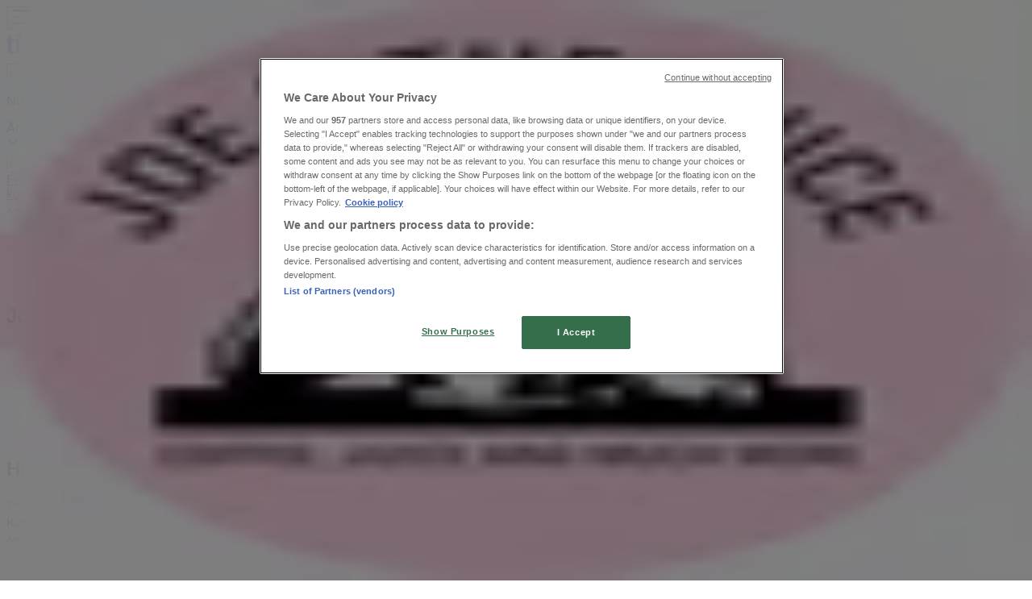

--- FILE ---
content_type: text/html; charset=utf-8
request_url: https://www.tiendeo.dk/arhus/joe-and-the-juice
body_size: 31233
content:
<!DOCTYPE html><html lang="da-DK"><head><meta charSet="utf-8"/><meta name="viewport" content="width=device-width"/><link rel="icon" href="/favicon.ico"/><link rel="canonical" href="https://www.tiendeo.dk/arhus/joe-and-the-juice"/><title>Joe &amp; The Juice i Århus | Aktuelle tilbud og rabat | Tiendeo</title><meta property="og:title" content="Joe &amp; The Juice i Århus | Aktuelle tilbud og rabat | Tiendeo"/><meta name="description" content="Se aktuelle Joe &amp; The Juice tilbud i Århus&amp;#9757; og find de bedste rabatter og kuponer fra Restauranter.  Begynd at spare med Tiendeo!"/><meta property="og:description" content="Se aktuelle Joe &amp; The Juice tilbud i Århus&amp;#9757; og find de bedste rabatter og kuponer fra Restauranter.  Begynd at spare med Tiendeo!"/><meta name="keywords" content="Joe &amp; The Juice, Århus, tilbud, kataloger, kuponer"/><meta name="robots" content="index, follow"/><link rel="preload" href="https://d1h08qwp2t1dnu.cloudfront.net/assets/media/da_dk/images/catene/logo_joe-the-juice_transparent_webp.webp?modified=1719447070" as="image" fetchpriority="high"/><meta name="next-head-count" content="11"/><link rel="preload" href="https://cdn.cookielaw.org/scripttemplates/otSDKStub.js" as="script"/><script async="" type="text/javascript" src="https://cdn.cookielaw.org/scripttemplates/otSDKStub.js" data-domain-script="1faead83-5e6b-4462-aa4f-ae37cc63507f" data-document-language="true"></script><script>function OptanonWrapper() {
          window.__tcfapi('addEventListener', 2, (tcData, success) => {
            window.__tcfapi('removeEventListener', 2, () => { }, tcData.listenerId)
            if (!success) return
            window.tcData = tcData
            dispatchEvent(new CustomEvent('ot:loaded'))
            window.OneTrust.OnConsentChanged(function (obj) {
              dispatchEvent(new CustomEvent('ot:consentUpdate'))
            })
          })
        }</script><link rel="preload" href="/_next/static/media/e807dee2426166ad-s.p.woff2" as="font" type="font/woff2" crossorigin="anonymous" data-next-font="size-adjust"/><link rel="preload" href="/_next/static/css/46370628936fc3da.css" as="style"/><link rel="stylesheet" href="/_next/static/css/46370628936fc3da.css" data-n-g=""/><link rel="preload" href="/_next/static/css/c3ca2eccab19b049.css" as="style"/><link rel="stylesheet" href="/_next/static/css/c3ca2eccab19b049.css"/><noscript data-n-css=""></noscript><script defer="" nomodule="" src="/_next/static/chunks/polyfills-c67a75d1b6f99dc8.js"></script><script defer="" src="/_next/static/chunks/9097-c41d45cb1534f48a.js"></script><script defer="" src="/_next/static/chunks/9599-1e51c8bacb93db47.js"></script><script defer="" src="/_next/static/chunks/8419.d79d6602929b4205.js"></script><script defer="" src="/_next/static/chunks/3436.71c3757e6f5ce474.js"></script><script defer="" src="/_next/static/chunks/8223.36340ea103b1d06e.js"></script><script defer="" src="/_next/static/chunks/6781.339711a55c488622.js"></script><script defer="" src="/_next/static/chunks/5659.27e2af38c8a1e647.js"></script><script defer="" src="/_next/static/chunks/7383.4c82e06677927ffb.js"></script><script defer="" src="/_next/static/chunks/2721.50253f095449ec31.js"></script><script defer="" src="/_next/static/chunks/6577-87eef19b3a1ba61e.js"></script><script defer="" src="/_next/static/chunks/6191-99c5e7102b9b1d09.js"></script><script defer="" src="/_next/static/chunks/3006-163c92a55e5e3bf7.js"></script><script defer="" src="/_next/static/chunks/9666-043da4aac32e6bc2.js"></script><script defer="" src="/_next/static/chunks/5462-2d43a25375d19812.js"></script><script defer="" src="/_next/static/chunks/6610-3f45a82cc34a8a85.js"></script><script defer="" src="/_next/static/chunks/5339-0b458b01b12d64dd.js"></script><script defer="" src="/_next/static/chunks/4260-69dd95c2991952f4.js"></script><script defer="" src="/_next/static/chunks/1042.211ccb6fbc15cfc6.js"></script><script defer="" src="/_next/static/chunks/1347-ec4c4937c8c75ee7.js"></script><script defer="" src="/_next/static/chunks/7388.40bdbfe63634b155.js"></script><script defer="" src="/_next/static/chunks/5535.93cc3c77964c2d6e.js"></script><script defer="" src="/_next/static/chunks/4180-9ec6d79f60be8103.js"></script><script defer="" src="/_next/static/chunks/8300.91ed2a0e009aae6e.js"></script><script defer="" src="/_next/static/chunks/3360.4c776ebb4d2d5f20.js"></script><script defer="" src="/_next/static/chunks/9114.88e21ec28490d37f.js"></script><script defer="" src="/_next/static/chunks/3048.9d3d59ea393db0c3.js"></script><script src="/_next/static/chunks/webpack-7688886fbcb076d4.js" defer=""></script><script src="/_next/static/chunks/framework-4dea08757e550bb8.js" defer=""></script><script src="/_next/static/chunks/main-a25621d87a89242c.js" defer=""></script><script src="/_next/static/chunks/pages/_app-aa9d8d11d06f9394.js" defer=""></script><script src="/_next/static/chunks/pages/%5BcountryCode%5D/retailer-category/%5B...slug%5D-13f598d8734fe396.js" defer=""></script><script src="/_next/static/xYwaSvCZuiLMy6GF5ptt2/_buildManifest.js" defer=""></script><script src="/_next/static/xYwaSvCZuiLMy6GF5ptt2/_ssgManifest.js" defer=""></script><style id="__jsx-2427475855">html{font-family:'__Open_Sans_a77483', '__Open_Sans_Fallback_a77483', -apple-system, BlinkMacSystemFont, avenir next, avenir, segoe ui, helvetica neue, Cantarell, Ubuntu, roboto, noto, helvetica, arial, sans-serif}</style></head><body data-country="dk"><div id="__next"><div class="desktop:h-auto h-screen"><header class="bg-neutral-extralight-base shadow-md desktop:sticky top-0 z-20" data-testid="header"><div class="relative"><div class="h-12 tablet:h-20 flex justify-between p-3.5 
  tablet:p-5 border-b border-b-neutral-medium-100 header-background"><div class="flex tablet:gap-4 logo-light"><div class="desktop:pr-0 shrink-0 flex items-center h-full"><button type="button" aria-label="TND_HEADER_BURGERMENU_TITLE"><div class="flex flex-wrap items-center cursor-pointer"><span role="img" aria-hidden="true" style="width:20px;height:20px;min-width:20px;min-height:20px;display:inline-flex;font-size:inherit" class="side-menu-icon-color"><svg xmlns="http://www.w3.org/2000/svg" width="100%" height="100%" fill="none" viewBox="0 0 18 16"><path fill="currentColor" d="M0 16h18v-2H0v2Zm0-7h18V7H0v2Zm0-9v2h18V0H0Z"></path></svg></span></div></button></div><a class="relative flex" href="/arhus" aria-label="TND_ARIALABEL_GOTO" data-testid="website_marketplace_logo"><span role="img" aria-hidden="true" style="width:100px;height:33px;min-width:16px;min-height:16px;display:inline-flex;font-size:inherit" width="100" height="33" aria-label="TND_ARIALABEL_GOTO" class="self-center ml-3 tablet:m-0" alt="tiendeo logo"><svg xmlns="http://www.w3.org/2000/svg" width="100%" height="100%" fill="#D2312E" viewBox="0 0 120 32"><path fill="currentColor" fill-rule="evenodd" d="m12.675 9.784-1.418 3.908H7.673v10.917c0 1.387.166 2.315.5 2.782.334.467.973.7 1.918.7.39 0 1.056-.14 2.001-.424l.709 3.365c-1.557.645-3.072.968-4.545.968-1.417 0-2.647-.29-3.69-.869-1.042-.579-1.73-1.349-2.063-2.31-.25-.706-.376-1.822-.376-3.348V13.693H0V9.784h2.126c0-2.35.07-4.063.209-5.14L8.005 3.2a63.145 63.145 0 0 0-.333 6.584h5.003Zm7.9-8.743C19.89.347 19.053 0 18.065 0c-1.018 0-1.883.355-2.596 1.063-.713.709-1.069 1.554-1.069 2.537 0 .984.35 1.83 1.047 2.537.698.71 1.542 1.063 2.531 1.063 1.018 0 1.877-.354 2.575-1.063C21.25 5.43 21.6 4.584 21.6 3.6c0-1.012-.342-1.865-1.026-2.559ZM20 8.8l-5.6.898V31.2H20V8.8Zm20.55 20.239L38.395 25.7c-1.685 1.419-3.48 2.128-5.387 2.128-2.983 0-4.474-1.724-4.474-5.172v-.168H40.8v-1.293c0-4.282-.946-7.397-2.837-9.343C36.488 10.35 34.43 9.6 31.788 9.6c-2.754 0-5.007.974-6.76 2.92-1.752 1.947-2.628 4.755-2.628 8.426 0 3.365.918 6.049 2.754 8.051C26.99 30.999 29.437 32 32.497 32c2.948 0 5.633-.987 8.053-2.961ZM35.2 18.4h-6.4v-.085c0-3.143 1.1-4.715 3.303-4.715 1.1 0 1.913.425 2.436 1.274.44.709.661 1.8.661 3.271v.255Zm6.4-8.15 4.963-1.45c.528.939.792 1.85.792 2.73.501-.368 1.32-.91 2.461-1.62 1.14-.626 2.419-.94 3.837-.94 1.196 0 2.266.293 3.212.875.945.584 1.584 1.344 1.918 2.283.277.768.417 1.807.417 3.115V31.2h-5.547V17.026c0-1.077-.083-1.815-.248-2.213-.249-.652-.788-.979-1.615-.979-1.16 0-2.443.653-3.85 1.959V31.2h-5.59V15.37c0-1.962-.25-3.669-.75-5.12ZM79.204 23.5V.893L73.628 0v7.48c0 1.53.056 2.606.168 3.23-1.007-.822-2.278-1.233-3.815-1.233-2.711 0-4.92 1.062-6.624 3.187-1.705 2.125-2.557 4.887-2.557 8.287 0 3.372.803 6.056 2.41 8.053C64.818 31 66.978 32 69.688 32c1.928 0 3.577-.609 4.947-1.827.084.567.195.992.336 1.275H80c-.531-1.19-.796-3.84-.796-7.948Zm-8.542-9.1c.965 0 1.945.454 2.938 1.363v10.075c-.725.909-1.61 1.362-2.657 1.362-1.422 0-2.402-.44-2.938-1.321-.537-.88-.805-2.45-.805-4.707 0-4.514 1.153-6.772 3.462-6.772ZM98.95 29.039 96.795 25.7c-1.685 1.419-3.48 2.128-5.387 2.128-2.983 0-4.475-1.724-4.475-5.172v-.168H99.2v-1.293c0-4.282-.946-7.397-2.838-9.343C94.888 10.35 92.83 9.6 90.188 9.6c-2.754 0-5.007.974-6.76 2.92-1.752 1.947-2.628 4.755-2.628 8.426 0 3.365.918 6.049 2.753 8.051C85.39 30.999 87.837 32 90.897 32c2.948 0 5.633-.987 8.053-2.961ZM93.6 18.4h-6.4v-.085c0-3.143 1.1-4.715 3.303-4.715 1.101 0 1.913.425 2.436 1.274.44.709.661 1.8.661 3.271v.255Zm23.953-5.564c-1.797-2.157-4.202-3.236-7.215-3.236-2.876 0-5.184 1.03-6.926 3.089-1.741 2.06-2.612 4.784-2.612 8.174 0 3.39.871 6.094 2.612 8.111 1.742 2.017 4.05 3.026 6.926 3.026 2.93 0 5.273-1.001 7.029-3.005 1.755-2.003 2.633-4.77 2.633-8.3 0-3.306-.816-5.926-2.447-7.859Zm-9.753 2.986c.515-1.48 1.5-2.222 2.957-2.222 1.057 0 1.886.385 2.486 1.154.771.997 1.157 2.948 1.157 5.854 0 4.928-1.186 7.392-3.557 7.392-1.429 0-2.393-.584-2.893-1.752-.5-1.168-.75-3.019-.75-5.555 0-2.079.2-3.703.6-4.87Z" clip-rule="evenodd"></path></svg></span></a></div><div class="flex items-center space-x-4"><div class="w-full desktop:min-w-[480px] relative hidden desktop:block"><div class="flex"><div class="relative m-2.5 desktop:m-0 h-9 w-full flex items-center justify-center desktop:min-w-[480px]"><div class="relative w-full flex items-center justify-center h-9"><input type="text" class="w-full h-full py-2 border-2 rounded-full outline-offset-1 text-neutral-dark-base bg-neutral-extralight-base border-primary-base placeholder-neutral-dark-300 hover:border-neutral-dark-300 focus:outline-primary-100 focus:border-1 focus:border-primary-base px-3 pl-10 pr-10" name="search" placeholder="Elgiganten, JYSK, Føtex..." autoComplete="off" data-testid="search_input" value=""/><span role="img" aria-hidden="true" style="width:20px;height:20px;min-width:20px;min-height:20px;display:inline-flex;font-size:inherit" class="absolute left-0 my-2 mx-3 text-primary-base"><svg xmlns="http://www.w3.org/2000/svg" width="100%" height="100%" fill="none" viewBox="0 0 18 18"><path fill="currentColor" d="M12.864 11.32h-.813l-.288-.277A6.66 6.66 0 0 0 13.38 6.69a6.69 6.69 0 1 0-6.69 6.69 6.66 6.66 0 0 0 4.354-1.617l.278.289v.813L16.467 18 18 16.467l-5.136-5.146Zm-6.174 0a4.625 4.625 0 0 1-4.632-4.63A4.625 4.625 0 0 1 6.69 2.058a4.625 4.625 0 0 1 4.63 4.632 4.625 4.625 0 0 1-4.63 4.63Z"></path></svg></span><span role="img" aria-hidden="true" style="width:20px;height:20px;min-width:20px;min-height:20px;display:inline-flex;font-size:inherit" class="absolute right-0 my-2 mx-3 cursor-pointer text-neutral-dark-300 invisible"><svg xmlns="http://www.w3.org/2000/svg" width="100%" height="100%" fill="none" viewBox="0 0 20 20"><path fill="currentColor" d="M10 .4A9.591 9.591 0 0 0 .4 10c0 5.309 4.291 9.6 9.6 9.6 5.309 0 9.6-4.291 9.6-9.6 0-5.309-4.291-9.6-9.6-9.6Zm4.8 13.046L13.446 14.8 10 11.354 6.554 14.8 5.2 13.446 8.646 10 5.2 6.554 6.554 5.2 10 8.646 13.446 5.2 14.8 6.554 11.354 10l3.446 3.446Z"></path></svg></span></div></div></div></div><div data-testid="geolocator_open_dialog_button"><div><div class="cursor-pointer flex items-center gap-2"><p class="text-geolocator hidden desktop:block whitespace-nowrap">Nu er du her:</p><div class="font-bold max-w-[123px] tablet:max-w-none truncate header-geolocation-label" data-testid="geolocator_text_header">Århus</div><span role="img" aria-hidden="true" style="width:16px;height:16px;min-width:16px;min-height:16px;display:inline-flex;font-size:inherit" class="chevron-header-geolocation"><svg xmlns="http://www.w3.org/2000/svg" width="100%" height="100%" fill="none" viewBox="0 0 20 20"><path fill="currentColor" d="M17.5 7.5 10 15 2.5 7.5l1.331-1.331L10 12.338l6.169-6.17L17.5 7.5Z"></path></svg></span></div></div></div></div></div></div><div class="flex items-center justify-center h-16 tablet:p-3.5 border-b border-b-neutral-medium-100 desktop:hidden bg-header-search-mobile"><div class="w-full desktop:min-w-[480px] desktop:hidden relative"><div class="flex"><div class="relative m-2.5 desktop:m-0 h-9 w-full flex items-center justify-center desktop:min-w-[480px]"><div class="relative w-full flex items-center justify-center h-9"><input type="text" class="w-full h-full py-2 border-2 rounded-full outline-offset-1 text-neutral-dark-base bg-neutral-extralight-base border-primary-base placeholder-neutral-dark-300 hover:border-neutral-dark-300 focus:outline-primary-100 focus:border-1 focus:border-primary-base px-3 pl-10 pr-10" name="search" placeholder="Elgiganten, JYSK, Føtex..." autoComplete="off" data-testid="search_input" value=""/><span role="img" aria-hidden="true" style="width:20px;height:20px;min-width:20px;min-height:20px;display:inline-flex;font-size:inherit" class="absolute left-0 my-2 mx-3 text-primary-base"><svg xmlns="http://www.w3.org/2000/svg" width="100%" height="100%" fill="none" viewBox="0 0 18 18"><path fill="currentColor" d="M12.864 11.32h-.813l-.288-.277A6.66 6.66 0 0 0 13.38 6.69a6.69 6.69 0 1 0-6.69 6.69 6.66 6.66 0 0 0 4.354-1.617l.278.289v.813L16.467 18 18 16.467l-5.136-5.146Zm-6.174 0a4.625 4.625 0 0 1-4.632-4.63A4.625 4.625 0 0 1 6.69 2.058a4.625 4.625 0 0 1 4.63 4.632 4.625 4.625 0 0 1-4.63 4.63Z"></path></svg></span><span role="img" aria-hidden="true" style="width:20px;height:20px;min-width:20px;min-height:20px;display:inline-flex;font-size:inherit" class="absolute right-0 my-2 mx-3 cursor-pointer text-neutral-dark-300 invisible"><svg xmlns="http://www.w3.org/2000/svg" width="100%" height="100%" fill="none" viewBox="0 0 20 20"><path fill="currentColor" d="M10 .4A9.591 9.591 0 0 0 .4 10c0 5.309 4.291 9.6 9.6 9.6 5.309 0 9.6-4.291 9.6-9.6 0-5.309-4.291-9.6-9.6-9.6Zm4.8 13.046L13.446 14.8 10 11.354 6.554 14.8 5.2 13.446 8.646 10 5.2 6.554 6.554 5.2 10 8.646 13.446 5.2 14.8 6.554 11.354 10l3.446 3.446Z"></path></svg></span></div></div></div></div></div><div class="tablet:sticky tablet:top-0 tablet:z-10 desktop:block"><div class="relative header-categories-background"><nav class="m-0" data-testid="categories_nav"><div class="flex items-center pt-1 pb-1 tablet:px-10 desktop:px-10 desktop:ml-34 overflow-x-auto scrollbar-hidden opacity-0"><a data-testid="category_button_16" class="py-2 whitespace-nowrap select-none font-semibold flex rounded-full uppercase text-xs header-categories-hover-unselected header-categories-text w-fit" href="/">Featured</a><a data-testid="category_button_1" class="py-2 whitespace-nowrap select-none font-semibold flex rounded-full uppercase text-xs header-categories-hover-unselected header-categories-text w-fit" href="/katalog-tilbudsavis/dagligvarer">Dagligvarer</a><a data-testid="category_button_2" class="py-2 whitespace-nowrap select-none font-semibold flex rounded-full uppercase text-xs header-categories-hover-unselected header-categories-text w-fit" href="/katalog-tilbudsavis/hjem-og-moebler">Hjem og møbler</a><a data-testid="category_button_3" class="py-2 whitespace-nowrap select-none font-semibold flex rounded-full uppercase text-xs header-categories-hover-unselected header-categories-text w-fit" href="/tilbud-katalog/mode">Mode</a><a data-testid="category_button_4" class="py-2 whitespace-nowrap select-none font-semibold flex rounded-full uppercase text-xs header-categories-hover-unselected header-categories-text w-fit" href="/katalog-tilbudsavis/elektronik-og-hvidevarer">Elektronik og hvidevarer</a><a data-testid="category_button_6" class="py-2 whitespace-nowrap select-none font-semibold flex rounded-full uppercase text-xs header-categories-hover-unselected header-categories-text w-fit" href="/katalog-tilbudsavis/byggemarkeder">Byggemarkeder</a><a data-testid="category_button_7" class="py-2 whitespace-nowrap select-none font-semibold flex rounded-full uppercase text-xs header-categories-hover-unselected header-categories-text w-fit" href="/katalog-tilbudsavis/sport">Sport</a><a data-testid="category_button_8" class="py-2 whitespace-nowrap select-none font-semibold flex rounded-full uppercase text-xs header-categories-hover-unselected header-categories-text w-fit" href="/katalog-tilbudsavis/legetoej-og-baby">Legetøj og baby</a><a data-testid="category_button_5" class="py-2 whitespace-nowrap select-none font-semibold flex rounded-full uppercase text-xs header-categories-hover-unselected header-categories-text w-fit" href="/tilbud-katalog/kosmetik-og-sundhed">Kosmetik og sundhed</a><a data-testid="category_button_10" class="py-2 whitespace-nowrap select-none font-semibold flex rounded-full uppercase text-xs header-categories-hover-unselected header-categories-text w-fit" href="/tilbud-katalog/biler-og-motor">Biler og motor</a><a data-testid="category_button_12" class="py-2 whitespace-nowrap select-none font-semibold flex rounded-full uppercase text-xs px-4 header-categories-selected pointer-events-none w-fit" href="/">Restauranter</a><a data-testid="category_button_9" class="py-2 whitespace-nowrap select-none font-semibold flex rounded-full uppercase text-xs header-categories-hover-unselected header-categories-text w-fit" href="/rabatkode-tilbudsavis/boger-og-kontor">Bøger og kontor</a><a data-testid="category_button_11" class="py-2 whitespace-nowrap select-none font-semibold flex rounded-full uppercase text-xs header-categories-hover-unselected header-categories-text w-fit" href="/tilbud-rabatkode/rejse">Rejse</a><a data-testid="category_button_14" class="py-2 whitespace-nowrap select-none font-semibold flex rounded-full uppercase text-xs header-categories-hover-unselected header-categories-text w-fit" href="/tilbud-kataloger/banker">Banker</a></div></nav></div></div></header><section class="max-w-[100vw] overflow-x-hidden flex flex-col items-center justify-center text-center"><span style="font-size:10px;margin-bottom:8px">Annoncering</span><div style="width:728px;height:90px;max-width:728px;max-height:90px;overflow:hidden"><div id="div-gpt-ad-web_masthead" class="w-auto h-auto" data-testid="ad_header"></div></div></section><main class="tablet:gap-6 pt-3 tablet:pt-6 pb-10 overflow-x-hidden min-h-[1900px] px-2"><div class="grid desktop:grid-cols-12 desktop:px-14"><section class="first:desktop:col-span-2 even:desktop:col-span-8 even:flex 
          even:flex-col even:gap-8 even:tablet:gap-10 even:desktop:gap-12 even:desktop:mx-6
          last:desktop:col-span-2 max-w-full overflow-hidden"><div class="h-24 hidden desktop:flex items-center justify-end my-4"><div class="retailer-logo relative w-12 h-12 tablet:w-20 
    tablet:h-24 desktop:w-60 desktop:h-24 
    desktop2xl:w-80 desktop2xl:96"><img alt="Logo Joe &amp; The Juice" fetchpriority="high" decoding="async" data-nimg="fill" class="object-contain" style="position:absolute;height:100%;width:100%;left:0;top:0;right:0;bottom:0;color:transparent" src="https://d1h08qwp2t1dnu.cloudfront.net/assets/media/da_dk/images/catene/logo_joe-the-juice_transparent_webp.webp?modified=1719447070"/></div></div></section><section class="first:desktop:col-span-2 even:desktop:col-span-8 even:flex 
          even:flex-col even:gap-8 even:tablet:gap-10 even:desktop:gap-12 even:desktop:mx-6
          last:desktop:col-span-2 max-w-full overflow-hidden"><div class=""><div class="page-title-container flex grow items-center pb-3 border-b border-neutral-dark-100 mb-8 tablet:mb-0"><div class="w-full flex justify-between flex-col items-start"><h1 class="page-title text-xl tablet:text-2xl font-extrabold" data-testid="page_title">Joe &amp; The Juice Århus - Tilbud, rabatter og kuponer </h1><button type="button" class="inline-flex justify-center items-center gap-2 font-bold text-sm text-neutral-medium-base bg-neutral-light-base border border-neutral-light-base px-4 uppercase py-2 rounded-lg group" disabled=""><div class="flex items-center justify-center"><div class="min-w-[21px] flex items-center justify-center"><img alt="Loading" data-testid="favorite-button-loader" loading="lazy" width="12" height="12" decoding="async" data-nimg="1" class="flex w-fit h-2" style="color:transparent" src="/Loader.gif"/></div><div class="ms-2 text-xs">Følg for at få tilbud</div></div></button></div></div><nav class=""><ul class="w-full flex-wrap justify-start align-center hidden [&amp;:not(:last-child)]:text-primary-base desktop:inline-flex"><li class="inline overflow-hidden"><a class="inline-block m-1 text-primary-base text-sm" data-testid="breadcrumb_section_link" href="/arhus">Tiendeo i Århus</a><span class="m-1 text-primary-base text-sm">»</span></li><li class="inline overflow-hidden"><a class="inline-block m-1 text-primary-base text-sm" data-testid="breadcrumb_section_link" href="/arhus/restauranter">Restauranter Tilbud i Århus</a><span class="m-1 text-primary-base text-sm">»</span></li><li class="inline overflow-hidden"><p class="inline-block m-1 text-primary-base text-sm !text-neutral-dark-base inline-block overflow-hidden max-w-full overflow-hidden max-w-full text-ellipsis" data-testid="breadcrumb_current_section">Joe &amp; The Juice i Århus</p></li></ul></nav><script type="application/ld+json">{"@context":"https://schema.org","@type":"BreadcrumbList","itemListElement":[{"@type":"ListItem","position":1,"item":{"@type":"WebPage","@id":"https://www.tiendeo.dk/arhus/joe-and-the-juice","name":"Tiendeo i Århus"}},{"@type":"ListItem","position":2,"item":{"@type":"WebPage","@id":"https://www.tiendeo.dk/arhus/joe-and-the-juice","name":"Restauranter Tilbud i Århus"}},{"@type":"ListItem","position":3,"name":"Joe & The Juice i Århus"}]}</script></div></section></div><div class="grid desktop:grid-cols-12 desktop:px-14"><section class="first:desktop:col-span-2 even:desktop:col-span-8 even:flex 
          even:flex-col even:gap-8 even:tablet:gap-10 even:desktop:gap-12 even:desktop:mx-6
          last:desktop:col-span-2 max-w-full overflow-hidden"><div class="hidden desktop:block"><section class="hidden desktop:block "><header class="flex flex-row w-full max-w-[80vw]" data-testid="section-title"><h2 class="section-title pb-4 text-lg tablet:text-xl self-start font-bold border-neutral-dark-100 overflow-auto break-words" itemProp="headline" data-testid="section-title-heading">Hurtigt kig på Joe &amp; The Juice tilbud i Århus</h2></header><div class="flex flex-col tablet:flex-row desktop:flex-col tablet:flex-wrap desktop:flex-nowrap"><div class="
    block overflow-hidden flex flex-row items-start mb-2
    w-full tablet:w-[33%] desktop:w-full justify-start
    pr-0 tablet:pr-2 desktop:pr-0
  "><span class="flex w-[20px] mr-2 desktop:ml-0 pt-[1.5px]"><svg width="20" height="20" viewBox="0 0 20 20" fill="none" xmlns="http://www.w3.org/2000/svg" aria-label="Kategori:" class=""><path fill-rule="evenodd" clip-rule="evenodd" d="M4.40734 3.41563C4.31723 3.46766 4.22512 3.5551 4.1358 3.7079L4.1294 3.71885L2.65506 5.92393H17.3942L16.163 3.67323L16.1529 3.64736C16.0846 3.4722 15.8962 3.33333 15.4807 3.33333H4.75778C4.61017 3.33333 4.49809 3.36324 4.40734 3.41563ZM17.5527 6.75726H2.44771L2.44754 7.23727C2.44754 7.77344 2.86811 8.26636 3.29521 8.32116L3.61343 8.36198C3.9297 8.32406 4.21024 8.14756 4.34709 7.91348L4.79321 7.15036L5.05005 8.00707C5.3005 8.84249 6.11312 9.30327 6.9504 9.03886L6.95771 9.03655C7.39123 8.90943 7.70893 8.59144 7.90625 8.1864L8.28464 7.40967L8.61076 8.21296C8.90825 8.94576 9.85359 9.31032 10.6491 8.97011L10.6542 8.96796C10.9549 8.8445 11.2705 8.5176 11.3871 8.21859L11.7401 7.31263L12.1057 8.21296C12.4178 8.9818 13.2941 9.36445 14.0406 8.98137L14.0507 8.9762L14.0611 8.97165C14.5025 8.77746 14.7412 8.47164 14.8682 8.01538L15.0759 7.26907L15.5424 7.86757C15.6479 8.00285 15.825 8.13164 16.0448 8.22705C16.1817 8.2865 16.3227 8.32752 16.4536 8.3498L16.7101 8.32054C17.1946 8.2653 17.5527 7.79428 17.5527 7.23732V6.75726ZM16.3613 9.17774C16.1568 9.14579 15.9473 9.08438 15.7506 8.99896C15.6303 8.94675 15.5096 8.88328 15.3945 8.80812C15.1718 9.21464 14.8377 9.52895 14.3687 9.7376C13.4265 10.215 12.3625 9.90914 11.74 9.14005C11.5136 9.40552 11.228 9.62467 10.9371 9.74471C10.0247 10.1336 8.89261 9.89855 8.24246 9.12401C7.97035 9.44868 7.6127 9.70793 7.16823 9.83911C6.14488 10.1605 5.10503 9.74025 4.5651 8.84732C4.2929 9.04903 3.96595 9.16796 3.63898 9.19629V17.4417C3.69105 17.4726 3.78163 17.5 3.88406 17.5H16.1162C16.2463 17.5 16.3235 17.4769 16.3613 17.459V9.17774ZM3.88406 18.3333C3.6693 18.3333 3.44259 18.2796 3.25623 18.168C3.07809 18.0613 2.85826 17.8469 2.85826 17.5091V9.06018C2.1783 8.79516 1.66682 8.03824 1.66682 7.23732L1.66682 6.1012L1.66675 5.96756L3.48024 3.25521C3.62806 3.00595 3.81176 2.81206 4.03592 2.68264C4.2629 2.55161 4.50824 2.5 4.75778 2.5H15.4807C16.0105 2.5 16.6064 2.68173 16.8625 3.29921L18.3334 5.98813V7.23732C18.3334 8.02993 17.8824 8.80977 17.142 9.06948V17.5091C17.142 17.8006 16.991 18.0265 16.7866 18.16C16.5952 18.285 16.3576 18.3333 16.1162 18.3333H3.88406Z" fill="#686E73"></path></svg></span><div class="inline-block">Kategori:<b class="ml-1">Restauranter</b></div></div></div></section><section class="max-w-[100vw] overflow-x-hidden flex flex-col items-center justify-center text-center"><span style="font-size:10px;margin-bottom:8px">Annoncering</span><div style="width:160px;height:600px;max-width:160px;max-height:600px;overflow:hidden"><div id="div-gpt-ad-web_lateral_left_desktop" class="w-auto h-auto" data-testid="ad_left"></div></div></section></div></section><section class="first:desktop:col-span-2 even:desktop:col-span-8 even:flex 
          even:flex-col even:gap-8 even:tablet:gap-10 even:desktop:gap-12 even:desktop:mx-6
          last:desktop:col-span-2 max-w-full overflow-hidden"><div class="bg-neutral-light-300 flex flex-col items-center p-8 rounded-md w-full desktop:max-w-[880px] self-center"><div class="flex flex-col items-center"><div class="mb-4 min-h-[160px] min-w-[160px]"></div><p class="text-neutral-medium-base text-center">Vi offentliggør snart tilbud fra Joe &amp; The Juice</p></div></div><section class="max-w-[100vw] overflow-x-hidden flex flex-col items-center justify-center text-center"><span style="font-size:10px;margin-bottom:8px">Annoncering</span><div style="width:728px;height:90px;max-width:728px;max-height:90px;overflow:hidden"><div id="div-gpt-ad-web_inpage" class="w-auto h-auto" data-testid="ad_flyers_grid"></div></div></section><div class="hidden">{"numCatalogs":0}</div><section class="stores-container text-neutral-dark-base" data-testid="stores_container"><header class="flex flex-row w-full max-w-[80vw]" data-testid="section-title"><h2 class="section-title pb-4 text-lg tablet:text-xl self-start font-bold border-neutral-dark-100 overflow-auto break-words" itemProp="headline" data-testid="section-title-heading">Tidsplaner og adresser Joe &amp; The Juice</h2></header><ul class="divide-y divide-neutral-medium-100 tablet:grid tablet:grid-cols-2 gap-x-4"><li class="py-3 px-2 border-neutral-medium-100 [&amp;:first-child]:border-t mobile:[&amp;:nth-last-child(-n+1)]:!border-b tablet:[&amp;:nth-last-child(-n+2)]:!border-b" data-testid="store_item"><a href="/butikker/arhus/joe-and-the-juice-banegardspladsen/16461"><div class="flex gap-4 items-center"><div class="relative shrink-0 overflow-hidden flex justify-center items-center w-1/4 h-30 bg-neutral-light-100 p-2 rounded-sm"><img alt="Info og åbningstider for Joe &amp; The Juice Århus butik på Banegårdspladsen 1 Joe &amp; The Juice" loading="lazy" width="50" height="50" decoding="async" data-nimg="1" class="w-full h-auto object-contain" style="color:transparent" src="https://d1h08qwp2t1dnu.cloudfront.net/assets/media/da_dk/images/catene/logo_joe-the-juice_transparent_webp.webp?modified=1719447070"/></div><div class="grow"><p class="text-base font-bold mb-1 flex items-center gap-2" data-testid="store_item_retailer_name">Joe &amp; The Juice</p><p class="text-sm text-neutral-dark-base capitalize [&amp;:not(:last-child)]:mb-2" data-testid="store_item_address">Banegårdspladsen 1, Århus</p><div class="flex gap-4"><p class="text-sm text-primary-base font-bold" data-testid="store_item_distance">422 m</p><div class="storeStatus flex items-center gap-2 text-content-textclose" data-testid="collapsible_trigger_store_card"><p class="font-bold" data-testid="store_item_status_false">Lukket</p></div></div></div><span role="img" aria-hidden="true" style="width:16px;height:16px;min-width:16px;min-height:16px;display:inline-flex;font-size:inherit" class="text-primary-base"><svg xmlns="http://www.w3.org/2000/svg" width="100%" height="100%" fill="none" viewBox="0 0 8 12"><path fill="currentColor" fill-rule="evenodd" d="M1.732 12 .667 10.935 5.602 6 .667 1.065 1.732 0l6 6-6 6Z" clip-rule="evenodd"></path></svg></span></div></a></li><li class="py-3 px-2 border-neutral-medium-100 [&amp;:first-child]:border-t mobile:[&amp;:nth-last-child(-n+1)]:!border-b tablet:[&amp;:nth-last-child(-n+2)]:!border-b" data-testid="store_item"><a href="/butikker/arhus/joe-and-the-juice-ryesgade/16474"><div class="flex gap-4 items-center"><div class="relative shrink-0 overflow-hidden flex justify-center items-center w-1/4 h-30 bg-neutral-light-100 p-2 rounded-sm"><img alt="Info og åbningstider for Joe &amp; The Juice Århus butik på Ryesgade 29 Joe &amp; The Juice" loading="lazy" width="50" height="50" decoding="async" data-nimg="1" class="w-full h-auto object-contain" style="color:transparent" src="https://d1h08qwp2t1dnu.cloudfront.net/assets/media/da_dk/images/catene/logo_joe-the-juice_transparent_webp.webp?modified=1719447070"/></div><div class="grow"><p class="text-base font-bold mb-1 flex items-center gap-2" data-testid="store_item_retailer_name">Joe &amp; The Juice</p><p class="text-sm text-neutral-dark-base capitalize [&amp;:not(:last-child)]:mb-2" data-testid="store_item_address">Ryesgade 29, Århus</p><div class="flex gap-4"><p class="text-sm text-primary-base font-bold" data-testid="store_item_distance">674 m</p><div class="storeStatus flex items-center gap-2 text-content-textclose" data-testid="collapsible_trigger_store_card"><p class="font-bold" data-testid="store_item_status_false">Lukket</p></div></div></div><span role="img" aria-hidden="true" style="width:16px;height:16px;min-width:16px;min-height:16px;display:inline-flex;font-size:inherit" class="text-primary-base"><svg xmlns="http://www.w3.org/2000/svg" width="100%" height="100%" fill="none" viewBox="0 0 8 12"><path fill="currentColor" fill-rule="evenodd" d="M1.732 12 .667 10.935 5.602 6 .667 1.065 1.732 0l6 6-6 6Z" clip-rule="evenodd"></path></svg></span></div></a></li><li class="py-3 px-2 border-neutral-medium-100 [&amp;:first-child]:border-t mobile:[&amp;:nth-last-child(-n+1)]:!border-b tablet:[&amp;:nth-last-child(-n+2)]:!border-b" data-testid="store_item"><a href="/butikker/arhus/joe-and-the-juice-mp-bruunsgade/16475"><div class="flex gap-4 items-center"><div class="relative shrink-0 overflow-hidden flex justify-center items-center w-1/4 h-30 bg-neutral-light-100 p-2 rounded-sm"><img alt="Info og åbningstider for Joe &amp; The Juice Århus butik på M.P. Bruunsgade 25 Joe &amp; The Juice" loading="lazy" width="50" height="50" decoding="async" data-nimg="1" class="w-full h-auto object-contain" style="color:transparent" src="https://d1h08qwp2t1dnu.cloudfront.net/assets/media/da_dk/images/catene/logo_joe-the-juice_transparent_webp.webp?modified=1719447070"/></div><div class="grow"><p class="text-base font-bold mb-1 flex items-center gap-2" data-testid="store_item_retailer_name">Joe &amp; The Juice</p><p class="text-sm text-neutral-dark-base capitalize [&amp;:not(:last-child)]:mb-2" data-testid="store_item_address">M.P. Bruunsgade 25, Århus</p><div class="flex gap-4"><p class="text-sm text-primary-base font-bold" data-testid="store_item_distance">1.6 km</p><div class="storeStatus flex items-center gap-2 text-content-textclose" data-testid="collapsible_trigger_store_card"><p class="font-bold" data-testid="store_item_status_false">Lukket</p></div></div></div><span role="img" aria-hidden="true" style="width:16px;height:16px;min-width:16px;min-height:16px;display:inline-flex;font-size:inherit" class="text-primary-base"><svg xmlns="http://www.w3.org/2000/svg" width="100%" height="100%" fill="none" viewBox="0 0 8 12"><path fill="currentColor" fill-rule="evenodd" d="M1.732 12 .667 10.935 5.602 6 .667 1.065 1.732 0l6 6-6 6Z" clip-rule="evenodd"></path></svg></span></div></a></li><li class="py-3 px-2 border-neutral-medium-100 [&amp;:first-child]:border-t mobile:[&amp;:nth-last-child(-n+1)]:!border-b tablet:[&amp;:nth-last-child(-n+2)]:!border-b" data-testid="store_item"><a href="/butikker/lystrup/joe-and-the-juice-nordre-strandvej/26438"><div class="flex gap-4 items-center"><div class="relative shrink-0 overflow-hidden flex justify-center items-center w-1/4 h-30 bg-neutral-light-100 p-2 rounded-sm"><img alt="Info og åbningstider for Joe &amp; The Juice Lystrup butik på Nordre Strandvej 54 Joe &amp; The Juice" loading="lazy" width="50" height="50" decoding="async" data-nimg="1" class="w-full h-auto object-contain" style="color:transparent" src="https://d1h08qwp2t1dnu.cloudfront.net/assets/media/da_dk/images/catene/logo_joe-the-juice_transparent_webp.webp?modified=1719447070"/></div><div class="grow"><p class="text-base font-bold mb-1 flex items-center gap-2" data-testid="store_item_retailer_name">Joe &amp; The Juice</p><p class="text-sm text-neutral-dark-base capitalize [&amp;:not(:last-child)]:mb-2" data-testid="store_item_address">Nordre Strandvej 54, Lystrup</p><div class="flex gap-4"><p class="text-sm text-primary-base font-bold" data-testid="store_item_distance">4.5 km</p><div class="storeStatus flex items-center gap-2 text-content-textclose" data-testid="collapsible_trigger_store_card"><p class="font-bold" data-testid="store_item_status_false">Lukket</p></div></div></div><span role="img" aria-hidden="true" style="width:16px;height:16px;min-width:16px;min-height:16px;display:inline-flex;font-size:inherit" class="text-primary-base"><svg xmlns="http://www.w3.org/2000/svg" width="100%" height="100%" fill="none" viewBox="0 0 8 12"><path fill="currentColor" fill-rule="evenodd" d="M1.732 12 .667 10.935 5.602 6 .667 1.065 1.732 0l6 6-6 6Z" clip-rule="evenodd"></path></svg></span></div></a></li></ul><div class="flex justify-end py-4 px-1"><a class="flex items-center justify-end gap-1" data-testid="stores_container_local_stores_link" href="/butikker/arhus/joe-and-the-juice"><p class="text-sm font-bold text-primary-base">Joe &amp; The Juice i Århus — Butikker, åbningstider og telefonnummer</p><span role="img" aria-hidden="true" style="width:16px;height:16px;min-width:16px;min-height:16px;display:inline-flex;font-size:inherit" class="text-primary-base"><svg xmlns="http://www.w3.org/2000/svg" width="100%" height="100%" fill="none" viewBox="0 0 8 12"><path fill="currentColor" fill-rule="evenodd" d="M1.732 12 .667 10.935 5.602 6 .667 1.065 1.732 0l6 6-6 6Z" clip-rule="evenodd"></path></svg></span></a></div></section><section data-testid="retailers_same_category_container"><header class="flex flex-row w-full max-w-[80vw]" data-testid="section-title"><h2 class="section-title text-lg tablet:text-xl self-start font-bold border-neutral-dark-100 overflow-auto break-words pb-4" itemProp="headline" data-testid="section-title-heading">Andre virksomheder i Restauranter i Århus</h2></header></section><section class="block desktop:hidden"><header class="flex flex-row w-full max-w-[80vw]" data-testid="section-title"><h2 class="section-title pb-4 text-lg tablet:text-xl self-start font-bold border-neutral-dark-100 overflow-auto break-words" itemProp="headline" data-testid="section-title-heading">Hurtigt kig på Joe &amp; The Juice tilbud i Århus</h2></header><div class="flex flex-col tablet:flex-row desktop:flex-col tablet:flex-wrap desktop:flex-nowrap"><div class="
    block overflow-hidden flex flex-row items-start mb-2
    w-full tablet:w-[33%] desktop:w-full justify-start
    pr-0 tablet:pr-2 desktop:pr-0
  "><span class="flex w-[20px] mr-2 desktop:ml-0 pt-[1.5px]"><svg width="20" height="20" viewBox="0 0 20 20" fill="none" xmlns="http://www.w3.org/2000/svg" aria-label="Kategori:" class=""><path fill-rule="evenodd" clip-rule="evenodd" d="M4.40734 3.41563C4.31723 3.46766 4.22512 3.5551 4.1358 3.7079L4.1294 3.71885L2.65506 5.92393H17.3942L16.163 3.67323L16.1529 3.64736C16.0846 3.4722 15.8962 3.33333 15.4807 3.33333H4.75778C4.61017 3.33333 4.49809 3.36324 4.40734 3.41563ZM17.5527 6.75726H2.44771L2.44754 7.23727C2.44754 7.77344 2.86811 8.26636 3.29521 8.32116L3.61343 8.36198C3.9297 8.32406 4.21024 8.14756 4.34709 7.91348L4.79321 7.15036L5.05005 8.00707C5.3005 8.84249 6.11312 9.30327 6.9504 9.03886L6.95771 9.03655C7.39123 8.90943 7.70893 8.59144 7.90625 8.1864L8.28464 7.40967L8.61076 8.21296C8.90825 8.94576 9.85359 9.31032 10.6491 8.97011L10.6542 8.96796C10.9549 8.8445 11.2705 8.5176 11.3871 8.21859L11.7401 7.31263L12.1057 8.21296C12.4178 8.9818 13.2941 9.36445 14.0406 8.98137L14.0507 8.9762L14.0611 8.97165C14.5025 8.77746 14.7412 8.47164 14.8682 8.01538L15.0759 7.26907L15.5424 7.86757C15.6479 8.00285 15.825 8.13164 16.0448 8.22705C16.1817 8.2865 16.3227 8.32752 16.4536 8.3498L16.7101 8.32054C17.1946 8.2653 17.5527 7.79428 17.5527 7.23732V6.75726ZM16.3613 9.17774C16.1568 9.14579 15.9473 9.08438 15.7506 8.99896C15.6303 8.94675 15.5096 8.88328 15.3945 8.80812C15.1718 9.21464 14.8377 9.52895 14.3687 9.7376C13.4265 10.215 12.3625 9.90914 11.74 9.14005C11.5136 9.40552 11.228 9.62467 10.9371 9.74471C10.0247 10.1336 8.89261 9.89855 8.24246 9.12401C7.97035 9.44868 7.6127 9.70793 7.16823 9.83911C6.14488 10.1605 5.10503 9.74025 4.5651 8.84732C4.2929 9.04903 3.96595 9.16796 3.63898 9.19629V17.4417C3.69105 17.4726 3.78163 17.5 3.88406 17.5H16.1162C16.2463 17.5 16.3235 17.4769 16.3613 17.459V9.17774ZM3.88406 18.3333C3.6693 18.3333 3.44259 18.2796 3.25623 18.168C3.07809 18.0613 2.85826 17.8469 2.85826 17.5091V9.06018C2.1783 8.79516 1.66682 8.03824 1.66682 7.23732L1.66682 6.1012L1.66675 5.96756L3.48024 3.25521C3.62806 3.00595 3.81176 2.81206 4.03592 2.68264C4.2629 2.55161 4.50824 2.5 4.75778 2.5H15.4807C16.0105 2.5 16.6064 2.68173 16.8625 3.29921L18.3334 5.98813V7.23732C18.3334 8.02993 17.8824 8.80977 17.142 9.06948V17.5091C17.142 17.8006 16.991 18.0265 16.7866 18.16C16.5952 18.285 16.3576 18.3333 16.1162 18.3333H3.88406Z" fill="#686E73"></path></svg></span><div class="inline-block">Kategori:<b class="ml-1">Restauranter</b></div></div></div></section><article itemscope="" itemType="https://schema.org/Article"><header class="flex flex-row w-full max-w-[80vw]" data-testid="section-title"><h2 class="section-title pb-4 text-lg tablet:text-xl self-start font-bold border-neutral-dark-100 overflow-auto break-words" itemProp="headline" data-testid="section-title-heading">Kataloger og tilbud af Joe &amp; The Juice i Århus</h2></header><div data-testid="text_description" itemProp="articleBody" class="[&amp;&gt;h3]:text-lg [&amp;&gt;h3]:font-bold [&amp;&gt;h3]:pb-2"><p>Velkommen til Tiendeo, dit bedste valg for at finde de mest fremtrædende <strong>tilbud</strong>, <strong>kataloger</strong> og <strong>kampagner</strong> inden for <strong>Restauranter</strong> i <strong>Århus</strong>. I løbet af <strong>januar 2026</strong> kan du på vores platform opdage de nyeste tilbud fra <strong>Joe & The Juice</strong>, et af de mest populære mærker inden for <strong>Restauranter</strong> i <strong>Århus</strong>.</p><div class="my-6"></div>  

<p>Få adgang til <strong>Joe & The Juice</strong>-katalogerne og opdag produkter med store rabatter, der hjælper dig med at spare penge på dine køb i <strong>januar</strong>. Derudover holder vi dig opdateret om alle eksklusive <strong>kampagner</strong>, udsalg og de nyeste nyheder i <strong>Århus</strong> og omegn.</p><div class="my-6"></div>  

<p>Gå ikke glip af <strong>Joe & The Juice</strong>-tilbuddene i <strong>Århus</strong> og hold dig opdateret med de bedste priser i løbet af <strong>januar 2026</strong>. Hos Tiendeo finder du altid de bedste shoppingmuligheder i <strong>Århus</strong>. Udforsk de fantastiske kampagner, vi har forberedt til dig!</p></div></article><div class="flex justify-center"><a data-testid="text_description_button_retailer_national_link" href="/tilbud-kataloger/joe-and-the-juice"><p class="text-sm font-bold text-primary-base">Flere oplysninger om Joe &amp; The Juice</p></a></div></section><section class="first:desktop:col-span-2 even:desktop:col-span-8 even:flex 
          even:flex-col even:gap-8 even:tablet:gap-10 even:desktop:gap-12 even:desktop:mx-6
          last:desktop:col-span-2 max-w-full overflow-hidden"><section class="max-w-[100vw] overflow-x-hidden flex-col items-center justify-center text-center hidden desktop:flex"><span style="font-size:10px;margin-bottom:8px">Annoncering</span><div style="width:160px;height:600px;max-width:160px;max-height:600px;overflow:hidden"><div id="div-gpt-ad-web_lateral_right_desktop" class="w-auto h-auto" data-testid="ad_right"></div></div></section></section></div></main><section class="max-w-[100vw] overflow-x-hidden flex flex-col items-center justify-center text-center mb-4"><span style="font-size:10px;margin-bottom:8px">Annoncering</span><div style="width:970px;height:250px;max-width:970px;max-height:250px;overflow:hidden"><div id="div-gpt-ad-web_footer" class="w-auto h-auto" data-testid="ad_footer"></div></div></section><footer><div class="bg-primary-base w-full flex-col px-2 py-4"><div class="justify-evenly py-4 tablet:flex-wrap hidden tablet:flex"><div class="tablet:px-4 w-full tablet:basis-1/2 desktop:basis-1/6"><span role="img" aria-hidden="true" style="width:100px;height:33px;min-width:16px;min-height:16px;display:inline-flex;font-size:inherit" alt="Logo Tiendeo" width="100" height="33" class="text-neutral-extralight-base items-center"><svg xmlns="http://www.w3.org/2000/svg" width="100%" height="100%" fill="#D2312E" viewBox="0 0 120 32"><path fill="currentColor" fill-rule="evenodd" d="m12.675 9.784-1.418 3.908H7.673v10.917c0 1.387.166 2.315.5 2.782.334.467.973.7 1.918.7.39 0 1.056-.14 2.001-.424l.709 3.365c-1.557.645-3.072.968-4.545.968-1.417 0-2.647-.29-3.69-.869-1.042-.579-1.73-1.349-2.063-2.31-.25-.706-.376-1.822-.376-3.348V13.693H0V9.784h2.126c0-2.35.07-4.063.209-5.14L8.005 3.2a63.145 63.145 0 0 0-.333 6.584h5.003Zm7.9-8.743C19.89.347 19.053 0 18.065 0c-1.018 0-1.883.355-2.596 1.063-.713.709-1.069 1.554-1.069 2.537 0 .984.35 1.83 1.047 2.537.698.71 1.542 1.063 2.531 1.063 1.018 0 1.877-.354 2.575-1.063C21.25 5.43 21.6 4.584 21.6 3.6c0-1.012-.342-1.865-1.026-2.559ZM20 8.8l-5.6.898V31.2H20V8.8Zm20.55 20.239L38.395 25.7c-1.685 1.419-3.48 2.128-5.387 2.128-2.983 0-4.474-1.724-4.474-5.172v-.168H40.8v-1.293c0-4.282-.946-7.397-2.837-9.343C36.488 10.35 34.43 9.6 31.788 9.6c-2.754 0-5.007.974-6.76 2.92-1.752 1.947-2.628 4.755-2.628 8.426 0 3.365.918 6.049 2.754 8.051C26.99 30.999 29.437 32 32.497 32c2.948 0 5.633-.987 8.053-2.961ZM35.2 18.4h-6.4v-.085c0-3.143 1.1-4.715 3.303-4.715 1.1 0 1.913.425 2.436 1.274.44.709.661 1.8.661 3.271v.255Zm6.4-8.15 4.963-1.45c.528.939.792 1.85.792 2.73.501-.368 1.32-.91 2.461-1.62 1.14-.626 2.419-.94 3.837-.94 1.196 0 2.266.293 3.212.875.945.584 1.584 1.344 1.918 2.283.277.768.417 1.807.417 3.115V31.2h-5.547V17.026c0-1.077-.083-1.815-.248-2.213-.249-.652-.788-.979-1.615-.979-1.16 0-2.443.653-3.85 1.959V31.2h-5.59V15.37c0-1.962-.25-3.669-.75-5.12ZM79.204 23.5V.893L73.628 0v7.48c0 1.53.056 2.606.168 3.23-1.007-.822-2.278-1.233-3.815-1.233-2.711 0-4.92 1.062-6.624 3.187-1.705 2.125-2.557 4.887-2.557 8.287 0 3.372.803 6.056 2.41 8.053C64.818 31 66.978 32 69.688 32c1.928 0 3.577-.609 4.947-1.827.084.567.195.992.336 1.275H80c-.531-1.19-.796-3.84-.796-7.948Zm-8.542-9.1c.965 0 1.945.454 2.938 1.363v10.075c-.725.909-1.61 1.362-2.657 1.362-1.422 0-2.402-.44-2.938-1.321-.537-.88-.805-2.45-.805-4.707 0-4.514 1.153-6.772 3.462-6.772ZM98.95 29.039 96.795 25.7c-1.685 1.419-3.48 2.128-5.387 2.128-2.983 0-4.475-1.724-4.475-5.172v-.168H99.2v-1.293c0-4.282-.946-7.397-2.838-9.343C94.888 10.35 92.83 9.6 90.188 9.6c-2.754 0-5.007.974-6.76 2.92-1.752 1.947-2.628 4.755-2.628 8.426 0 3.365.918 6.049 2.753 8.051C85.39 30.999 87.837 32 90.897 32c2.948 0 5.633-.987 8.053-2.961ZM93.6 18.4h-6.4v-.085c0-3.143 1.1-4.715 3.303-4.715 1.101 0 1.913.425 2.436 1.274.44.709.661 1.8.661 3.271v.255Zm23.953-5.564c-1.797-2.157-4.202-3.236-7.215-3.236-2.876 0-5.184 1.03-6.926 3.089-1.741 2.06-2.612 4.784-2.612 8.174 0 3.39.871 6.094 2.612 8.111 1.742 2.017 4.05 3.026 6.926 3.026 2.93 0 5.273-1.001 7.029-3.005 1.755-2.003 2.633-4.77 2.633-8.3 0-3.306-.816-5.926-2.447-7.859Zm-9.753 2.986c.515-1.48 1.5-2.222 2.957-2.222 1.057 0 1.886.385 2.486 1.154.771.997 1.157 2.948 1.157 5.854 0 4.928-1.186 7.392-3.557 7.392-1.429 0-2.393-.584-2.893-1.752-.5-1.168-.75-3.019-.75-5.555 0-2.079.2-3.703.6-4.87Z" clip-rule="evenodd"></path></svg></span><ul class="border-t border-neutral-extralight-base pt-2"><li class="pb-2 shrink-0"><p class="whitespace-break-spaces break-words text-neutral-extralight-base text-sm" data-testid="footer_description">Tiendeo er en del af teknologivirksomheden ShopFully, der er i gang med at genopfinde lokalhandel verden over.</p></li></ul><div></div></div><div class="tablet:px-4 w-full tablet:basis-1/2 desktop:basis-1/6"><h3 class="text-neutral-extralight-base font-bold whitespace-nowrap py-2">Tiendeo</h3><ul class="border-t border-neutral-extralight-base pt-2"><li class="pb-2 shrink-0"><a class="text-neutral-extralight-base text-sm hover:underline" href="https://shopfully.com/" aria-label="TND_ARIALABEL_GOTO" data-testid="footer_group_link_stores_element_link" target="_self" rel="noreferrer">Det gør vi</a></li><li class="pb-2 shrink-0"><a class="text-neutral-extralight-base text-sm hover:underline" href="https://shopfully.com/who-we-are/" aria-label="TND_ARIALABEL_GOTO" data-testid="footer_group_link_stores_element_link" target="_self" rel="noreferrer">Forretningsløsninger</a></li><li class="pb-2 shrink-0"><a class="text-neutral-extralight-base text-sm hover:underline" href="https://shopfully.com/newsroom/" aria-label="TND_ARIALABEL_GOTO" data-testid="footer_group_link_stores_element_link" target="_self" rel="noreferrer">Nyheder og medier</a></li><li class="pb-2 shrink-0"><a class="text-neutral-extralight-base text-sm hover:underline" href="https://shopfully.com/careers/" aria-label="TND_ARIALABEL_GOTO" data-testid="footer_group_link_stores_element_link" target="_self" rel="noreferrer">Arbejd hos os</a></li></ul><div></div></div><div class="tablet:px-4 w-full tablet:basis-1/2 desktop:basis-1/6"><h3 class="text-neutral-extralight-base font-bold whitespace-nowrap py-2">Kontakt os</h3><ul class="border-t border-neutral-extralight-base pt-2"><li class="pb-2 shrink-0"><a class="text-neutral-extralight-base text-sm hover:underline" href="https://shopfully.com/" aria-label="TND_ARIALABEL_GOTO" data-testid="footer_group_link_contact_us_element_link" target="_self" rel="noreferrer">Marketing og forretningsforespørgsel</a></li><li class="pb-2 shrink-0"><a class="text-neutral-extralight-base text-sm hover:underline" href="https://form.123formbuilder.com/form-6450655/eng-store-location-feedback?wwwNgRedir&amp;control107622060=tiendeo&amp;control107622061=Denmark" aria-label="TND_ARIALABEL_GOTO" data-testid="footer_group_link_contact_us_element_link" target="_blank" rel="noreferrer">Butikken er placeret forkert på kortet</a></li><li class="pb-2 shrink-0"><a class="text-neutral-extralight-base text-sm hover:underline" href="https://form.123formbuilder.com/form-6450654/eng-weekly-ad-contact-form?wwwNgRedir&amp;control107622002=tiendeo&amp;control107622003=Denmark" aria-label="TND_ARIALABEL_GOTO" data-testid="footer_group_link_contact_us_element_link" target="_blank" rel="noreferrer">Ugentlig feedback annonce</a></li><li class="pb-2 shrink-0"><a class="text-neutral-extralight-base text-sm hover:underline" href="https://form.123formbuilder.com/form-6450656/eng-technical-problems-and-general-feedback?wwwNgRedir&amp;control107622093=tiendeo&amp;control107622094=Denmark" aria-label="TND_ARIALABEL_GOTO" data-testid="footer_group_link_contact_us_element_link" target="_blank" rel="noreferrer">Tekniske problemer og generel feedback</a></li></ul><div></div></div><div class="tablet:px-4 w-full tablet:basis-1/2 desktop:basis-1/6"><h3 class="text-neutral-extralight-base font-bold whitespace-nowrap py-2">Index</h3><ul class="border-t border-neutral-extralight-base pt-2"><li class="pb-2 shrink-0"><a class="text-neutral-extralight-base text-sm hover:underline" href="/maerker" aria-label="TND_ARIALABEL_GOTO" data-testid="footer_index_brands_link" target="_self" rel="noreferrer">Mærker</a></li><li class="pb-2 shrink-0"><a class="text-neutral-extralight-base text-sm hover:underline" href="/arhus/maerker" aria-label="TND_ARIALABEL_GOTO" data-testid="footer_index_brands_local_link" target="_self" rel="noreferrer">Lokale mærker</a></li><li class="pb-2 shrink-0"><a class="text-neutral-extralight-base text-sm hover:underline" href="/brochurer-kataloger" aria-label="TND_ARIALABEL_GOTO" data-testid="footer_index_retailers_link" target="_self" rel="noreferrer">Forhandlere</a></li><li class="pb-2 shrink-0"><a class="text-neutral-extralight-base text-sm hover:underline" href="/butikker/arhus" aria-label="TND_ARIALABEL_GOTO" data-testid="footer_index_retailers_local_link" target="_self" rel="noreferrer">Butikker i nærheten</a></li><li class="pb-2 shrink-0"><a class="text-neutral-extralight-base text-sm hover:underline" href="/tilbud" aria-label="TND_ARIALABEL_GOTO" data-testid="footer_index_category_link" target="_self" rel="noreferrer">Produkter</a></li><li class="pb-2 shrink-0"><a class="text-neutral-extralight-base text-sm hover:underline" href="/arhus/tilbud" aria-label="TND_ARIALABEL_GOTO" data-testid="footer_index_category_local_link" target="_self" rel="noreferrer">Lokale produkter</a></li><li class="pb-2 shrink-0"><a class="text-neutral-extralight-base text-sm hover:underline" href="/byer" aria-label="TND_ARIALABEL_GOTO" data-testid="footer_index_city_link" target="_self" rel="noreferrer">Byer</a></li></ul><div></div></div></div><div class="flex flex-col tablet:flex-row tablet:justify-around pb-6"><div class="tablet:px-4 w-full tablet:basis-1/2 desktop:basis-1/6 tablet:w-1/2 desktop:basis-1/2 pt-4"><h3 class="text-neutral-extralight-base font-bold whitespace-nowrap text-center py-2">Følg Tiendeo</h3><ul class="flex gap-3 pt-4 justify-center border-t border-neutral-extralight-base pt-2"><li class="pb-2 shrink-0"><a class="text-neutral-extralight-base text-sm hover:underline" href="/" aria-label="TND_ARIALABEL_GOTO" data-testid="linkedin_social_link" target="_self" rel="noreferrer"><span role="img" aria-hidden="true" style="width:32px;height:32px;min-width:32px;min-height:32px;display:inline-flex;font-size:inherit"><svg xmlns="http://www.w3.org/2000/svg" width="100%" height="100%" fill="none" viewBox="0 0 32 32"><path fill="currentColor" d="M26.37 2.667H5.63A2.962 2.962 0 0 0 2.667 5.63v20.74a2.962 2.962 0 0 0 2.963 2.963h20.74a2.962 2.962 0 0 0 2.963-2.962V5.63a2.962 2.962 0 0 0-2.963-2.963Zm-14.814 20.74H7.818v-10.37h3.738v10.37ZM9.62 11.137c-1.142 0-1.905-.762-1.905-1.778 0-1.017.761-1.778 2.03-1.778 1.143 0 1.906.761 1.906 1.778 0 1.016-.762 1.777-2.031 1.777Zm15.268 12.27H21.27V17.74c0-1.567-.964-1.929-1.326-1.929-.361 0-1.567.242-1.567 1.93v5.668H14.64v-10.37h3.738v1.447c.481-.845 1.446-1.448 3.255-1.448s3.256 1.447 3.256 4.702v5.668Z"></path></svg></span></a></li></ul><div></div></div><div class="tablet:px-4 w-full tablet:basis-1/2 desktop:basis-1/6 tablet:w-1/2 desktop:basis-1/2 pt-4"><h3 class="text-neutral-extralight-base font-bold whitespace-nowrap text-center py-2">Download Tiendeos App.</h3><ul class="flex gap-3 pt-4 justify-center border-t border-neutral-extralight-base pt-2"><li class="pb-2 shrink-0"><a class="text-neutral-extralight-base text-sm hover:underline" href="https://apps.apple.com/app/tiendeo-cat%C3%A1logos-y-ofertas/id489822377?ls=1" aria-label="TND_ARIALABEL_GOTO" data-testid="ios_app_download_app_link" target="_self" rel="noreferrer"><img alt="IOS App" aria-label="TND_ARIALABEL_GOTO" loading="lazy" width="136" height="40" decoding="async" data-nimg="1" class="h-full" style="color:transparent" src="/app-stores/appstore.png"/></a></li><li class="pb-2 shrink-0"><a class="text-neutral-extralight-base text-sm hover:underline" href="https://play.google.com/store/apps/details?id=com.geomobile.tiendeo" aria-label="TND_ARIALABEL_GOTO" data-testid="android_app_download_app_link" target="_self" rel="noreferrer"><img alt="Android App" aria-label="TND_ARIALABEL_GOTO" loading="lazy" width="136" height="40" decoding="async" data-nimg="1" class="h-full" style="color:transparent" src="/app-stores/playstore.png"/></a></li></ul><div></div></div></div></div><div class="flex flex-col items-center bg-neutral-medium-100 gap-3 p-4"><p class="text-neutral-dark-base text-sm text-center" data-testid="footer_copyright_text">Copyright © Tiendeo ® 2026 · Shopfully Marketing S.L.U. – Palau de Mar – 08039 Barcelona, Spain</p><div class="flex flex-wrap justify-center gap-1 tablet:gap-2"><a class="font-semibold whitespace-nowrap text-neutral-dark-base 
        text-sm hover:underline [&amp;:not(:first-child)]:before:content-[&#x27;_|_&#x27;]" href="/terms-and-conditions" aria-label="TND_ARIALABEL_GOTO" data-testid="tc_legal_link" target="_self" rel="noreferrer">Vilkår og betingelser</a><a class="font-semibold whitespace-nowrap text-neutral-dark-base 
        text-sm hover:underline [&amp;:not(:first-child)]:before:content-[&#x27;_|_&#x27;]" href="/privacy-policy" aria-label="TND_ARIALABEL_GOTO" data-testid="pp_legal_link" target="_self" rel="noreferrer">Fortrolighedspolitik</a><div class="font-semibold whitespace-nowrap text-neutral-dark-base text-sm hover:underline cursor-pointer [&amp;:not(:first-child)]:before:content-[&#x27;_|_&#x27;]" tabindex="0" role="button" data-testid="cp_legal_link">Administrer cookies</div></div></div></footer></div></div><script id="__NEXT_DATA__" type="application/json">{"props":{"pageProps":{"pageInfo":{"hasContent":false,"numResults":0,"country":"da_dk","countryCode":"dk","countryName":"Denmark","pageType":"RETAILER_LOCAL","isLocal":true,"isPayingRetailer":false,"currentCategory":{"id":"12","name":"Restauranter","rank":"93","is_highlight":false,"priority":"100","synonyms":["BioMio","Chuck \u0026 Cherry","Chuck\u0026Cherry","Chuck-\u0026-Cherry","chuck-and-cherry","chuck-n-cherry","chuckandcherry","Ha Long","ha-long","Halong","Juice Mania","juice-mania","My Fro'yo Cup","my-fro-yo-cup","my-froyo-cup","Restaurants","Subway","The Spot Café","the-spot-cafe"],"slug":"restauranter","url_path":"tilbud-rabatkode","url":"/arhus/restauranter","in_threshold":true,"rankInThreshold":true,"url_national":"/tilbud-rabatkode/restauranter"},"search":{"type":"retailer","name":"Joe \u0026 The Juice","slug":"joe-and-the-juice"},"retailer":{"id":"288","category_id":"12","name":"Joe \u0026 The Juice","slug":"joe-and-the-juice","has_adv":true,"is_brand":false,"rank":"6277","rank_td":"6277","show_local_templates":true,"url_path":"tilbud-kataloger","tiendeo_id":"511","synonyms":["Joe \u0026 The Juice DK"],"logo_url":"https://d1h08qwp2t1dnu.cloudfront.net/assets/media/da_dk/images/catene/logo_joe-the-juice_transparent_webp.webp?modified=1719447070","category_slug":"restauranter","url":"/arhus/joe-and-the-juice","category":{"id":"12","name":"Restauranter","slug":"restauranter","is_home":true,"is_preview":false,"is_preference":true,"is_coreg":false,"is_default_checked":false,"is_highlight":false,"priority":"100","rank":"93","url_path":"tilbud-rabatkode","synonyms":["BioMio","Chuck \u0026 Cherry","Chuck\u0026Cherry","Chuck-\u0026-Cherry","chuck-and-cherry","chuck-n-cherry","chuckandcherry","Ha Long","ha-long","Halong","Juice Mania","juice-mania","My Fro'yo Cup","my-fro-yo-cup","my-froyo-cup","Restaurants","Subway","The Spot Café","the-spot-cafe"]}},"enableStaticSmartBanner":false,"seoDataByTemplate":{"meta":{"title":"Joe \u0026 The Juice i Århus | Aktuelle tilbud og rabat | Tiendeo","description":"Se aktuelle Joe \u0026 The Juice tilbud i Århus\u0026#9757; og find de bedste rabatter og kuponer fra Restauranter.  Begynd at spare med Tiendeo!","keywords":"Joe \u0026 The Juice, Århus, tilbud, kataloger, kuponer"},"copy":{"h1":"Joe \u0026 The Juice Århus - Tilbud, rabatter og kuponer","h1_short":"Joe \u0026 The Juice Århus","description":"\u003cp\u003eVelkommen til Tiendeo, dit bedste valg for at finde de mest fremtrædende \u003cstrong\u003etilbud\u003c/strong\u003e, \u003cstrong\u003ekataloger\u003c/strong\u003e og \u003cstrong\u003ekampagner\u003c/strong\u003e inden for \u003cstrong\u003eRestauranter\u003c/strong\u003e i \u003cstrong\u003eÅrhus\u003c/strong\u003e. I løbet af \u003cstrong\u003ejanuar 2026\u003c/strong\u003e kan du på vores platform opdage de nyeste tilbud fra \u003cstrong\u003eJoe \u0026 The Juice\u003c/strong\u003e, et af de mest populære mærker inden for \u003cstrong\u003eRestauranter\u003c/strong\u003e i \u003cstrong\u003eÅrhus\u003c/strong\u003e.\u003c/p\u003e\u003cbr\u003e\u003cbr\u003e  \n\n\u003cp\u003eFå adgang til \u003cstrong\u003eJoe \u0026 The Juice\u003c/strong\u003e-katalogerne og opdag produkter med store rabatter, der hjælper dig med at spare penge på dine køb i \u003cstrong\u003ejanuar\u003c/strong\u003e. Derudover holder vi dig opdateret om alle eksklusive \u003cstrong\u003ekampagner\u003c/strong\u003e, udsalg og de nyeste nyheder i \u003cstrong\u003eÅrhus\u003c/strong\u003e og omegn.\u003c/p\u003e\u003cbr\u003e\u003cbr\u003e  \n\n\u003cp\u003eGå ikke glip af \u003cstrong\u003eJoe \u0026 The Juice\u003c/strong\u003e-tilbuddene i \u003cstrong\u003eÅrhus\u003c/strong\u003e og hold dig opdateret med de bedste priser i løbet af \u003cstrong\u003ejanuar 2026\u003c/strong\u003e. Hos Tiendeo finder du altid de bedste shoppingmuligheder i \u003cstrong\u003eÅrhus\u003c/strong\u003e. Udforsk de fantastiske kampagner, vi har forberedt til dig!\u003c/p\u003e"}},"retailerHeroFlyer":null,"retailerHeroFlyerGibs":[]},"settings":{"authorization":{"tncTrackingId":"e48dd6b8-3a39-4127-8625-54cb81ab2cc8","woosmapApiKey":"woos-6572e5e6-a97f-3392-98ee-e0dcdfbe7d56","googleApiKey":"","googleTagManagerId":"GTM-MLNHKJ9","analyticsGA4PropertyId":"G-PG73Q6QD8Q","trackingsHost":"https://log-tiendeo.shopfully.cloud","viewerApiBaseUrl":"https://api-viewer-zmags.shopfully.cloud","lokaliseApiKey":"fcb9e35546a92458875d392e08b8642028effc8c"},"paths":{"path_flyers":"kataloger","path_offers":"tilbud"},"advConfig":{"advActive":true,"slots":{"masthead":{"id":"/234290497/Others_web_masthead/Tiendeo","sizes":{"mobile":[[320,50]],"tablet":[],"desktop":[[728,90]]}},"mastheadFeatured":{"id":"/234290497/Others_web_masthead_featured/Tiendeo","sizes":{"mobile":[[320,50]],"tablet":[],"desktop":[[728,90]]}},"inpage":{"id":"/234290497/Others_web_inpage/Tiendeo","sizes":{"mobile":[[300,250]],"tablet":[],"desktop":[[728,90]]}},"inpageFeatured":{"id":"/234290497/Others_web_inpage_featured/Tiendeo","sizes":{"mobile":[[300,250],[336,280]],"tablet":[],"desktop":[[728,90]]}},"lateralLeft":{"id":"/234290497/Others_web_lateral_left_desktop/Tiendeo","sizes":{"mobile":[],"tablet":[],"desktop":[[160,600]]}},"lateralLeftFeatured":{"id":"/234290497/Others_web_lateral_left_featured/Tiendeo","sizes":{"mobile":[],"tablet":[],"desktop":[[160,600]]}},"lateralRight":{"id":"/234290497/Others_web_lateral_right_desktop/Tiendeo","sizes":{"mobile":[],"tablet":[],"desktop":[[160,600]]}},"lateralRightFeatured":{"id":"/234290497/Others_web_lateral_right_featured/Tiendeo","sizes":{"mobile":[],"tablet":[],"desktop":[[160,600]]}},"footer":{"id":"/234290497/Others_web_footer/Tiendeo","sizes":{"mobile":[[300,600]],"tablet":[],"desktop":[[970,90],[970,250]]}},"ghostover":{"id":"/234290497/web_ghostover/Tiendeo","sizes":{"mobile":[[1,1]],"desktop":[[1,1]]}},"footerFeatured":{"id":"/234290497/Others_web_footer_featured/Tiendeo","sizes":{"mobile":[[300,600]],"tablet":[],"desktop":[[970,90],[970,250]]}},"webViewerSticky":{"id":"/234290497/Others_web-viewer_sticky/Tiendeo","sizes":{"tablet":[],"mobile":[[320,50]],"desktop":[[728,90]]}}},"byPage":{"home":{"header":{"slot":"mastheadFeatured"},"footer":{"slot":"footerFeatured"},"left":{"slot":"lateralLeftFeatured"},"right":{"slot":"lateralRightFeatured"},"flyersGrid":{"slot":"inpageFeatured","position":{"mobile":[4,999],"tablet":[4,999],"desktop":[4,999]}}},"category":{"header":{"slot":"masthead"},"footer":{"slot":"footer"},"left":{"slot":"lateralLeft"},"right":{"slot":"lateralRight"},"flyersGrid":{"slot":"inpage","position":{"mobile":[4,999],"tablet":[4,999],"desktop":[4,999]}}},"retailer":{"header":{"slot":"masthead"},"footer":{"slot":"footer"},"left":{"slot":"lateralLeft"},"right":{"slot":"lateralRight"},"flyersGrid":{"slot":"inpage","position":{"mobile":[999],"tablet":[999],"desktop":[999]}},"offersGrid":{"slot":"inpage","position":{"mobile":[999],"tablet":[999],"desktop":[999]}}},"stores":{"header":{"slot":"masthead"},"footer":{"slot":"footer"},"left":{"slot":"lateralLeft"},"right":{"slot":"lateralRight"},"storesGrid":{"slot":"inpage","position":{"mobile":[4,999],"tablet":[4,999],"desktop":[4,999]}}},"store":{"header":{"slot":"masthead"},"footer":{"slot":"footer"},"left":{"slot":"lateralLeft"},"right":{"slot":"lateralRight"},"flyersGrid":{"slot":"inpage","position":{"mobile":[0,999],"tablet":[0,999],"desktop":[0,999]}}},"categoryStores":{"header":{"slot":"masthead"},"footer":{"slot":"footer"},"left":{"slot":"lateralLeft"},"right":{"slot":"lateralRight"},"storesGrid":{"slot":"inpage","position":{"mobile":[4,999],"tablet":[4,999],"desktop":[4,999]}}},"viewer":{"footer":{"slot":"webViewerSticky"}}}},"androidBannerStoreUrl":"","appDownloadLinks":{"ios":"https://apps.apple.com/app/id489822377","android":"https://play.google.com/store/apps/details?id=com.geomobile.tiendeo"},"firebase":{"apiKey":"AIzaSyC86BfbnkRIr7_m9vWg-ZbtoyRZF0160c0","authDomain":"push-fcm-denmark.firebaseapp.com","projectId":"push-fcm-denmark","storageBucket":"push-fcm-denmark.firebasestorage.app","messagingSenderId":"649618231375","appId":"1:649618231375:web:45b38b65fcc2380c4b1a3a","vapidKey":"BFd5IoLIwiZ8Gtre9a5hhmsyAc8gy4Lh97n8eDIkVXIi9QU8rS6BciO1exUshjX5e4uZDJvxDPVZoHBJ_Zi6qjY"},"flags":{"MOW_2322_topOffersContainer":true,"MOW_2097_webPushNotifications":true},"cache":{"useRedisCache":true},"disableProductCategoryLinks":false,"footerGroupLinks":{"legalLinks":[{"key":"tc","title":"Termini e Condizioni","href":"/terms-and-conditions"},{"key":"pp","title":"Privacy policy","href":"/privacy-policy"},{"key":"cp","title":"Rivedi le tue scelte sui cookie","href":""}],"footerLinks":[{"title":"LOGO","links":[{"title":"Tiendeo is part of ShopFully, \n        the tech company that is reinventing local shopping worldwide.","href":""}]},{"title":"COMPANY","links":[{"title":"Cosa facciamo","href":"https://shopfully.com/"},{"title":"Soluzioni per le aziende","href":"https://shopfully.com/who-we-are/"},{"title":"News e media","href":"https://shopfully.com/newsroom/"},{"title":"Lavora con noi","href":"https://shopfully.com/careers/"}]},{"title":"CONTATTI","links":[{"title":"Richieste commerciali e marketing","href":"https://shopfully.com/"},{"title":"Segnalazione punto vendita","href":"https://form.123formbuilder.com/form-6450655/eng-store-location-feedback?wwwNgRedir\u0026control107622060=tiendeo\u0026control107622061=Denmark"},{"title":"Segnalazione Volantino","href":"https://form.123formbuilder.com/form-6450654/eng-weekly-ad-contact-form?wwwNgRedir\u0026control107622002=tiendeo\u0026control107622003=Denmark"},{"title":"Hai un malfunzionamento sul web o sull'app?","href":"https://form.123formbuilder.com/form-6450656/eng-technical-problems-and-general-feedback?wwwNgRedir\u0026control107622093=tiendeo\u0026control107622094=Denmark"}]}],"socialLinks":[{"title":"SEGUI TIENDEO","links":[{"title":"Linkedin","href":"/"}]}],"appsLinks":[{"title":"SCARICA L'APP TIENDEO","links":[{"title":"IOS App","href":"https://apps.apple.com/app/tiendeo-cat%C3%A1logos-y-ofertas/id489822377?ls=1","image":"/app-stores/appstore.png"},{"title":"Android App","href":"https://play.google.com/store/apps/details?id=com.geomobile.tiendeo","image":"/app-stores/playstore.png"}]}]},"iosBannerStoreUrl":"","isPayingCountry":true,"lang":"da_DK","legal":{"privacyPolicyDocumentUrl":"https://legal.shopfully.cloud/da-dk/privacy-policy-ti.html","termsAndConditionsDocumentUrl":"https://legal.shopfully.cloud/da-dk/terms-and-conditions-ti.html"},"oneTrust":{"domainScriptId":"1faead83-5e6b-4462-aa4f-ae37cc63507f"},"seoThresholds":{"cities":["0","1","270"],"categories":["30","50","300"],"shared_categories":["30","100","200"],"shared_brands":["30","200","400"]},"sideMenu":["highlighted","categories","stores"],"smartAppBanner":{"sbStatic":{"status":"enabled","configsList":{"custom":{"image":{"alt":"default"},"text":{"content":"default"},"ctaPrimary":{"text":"default","href":"https://tiendeo.onelink.me/snxX?\u0026pid=mgm\u0026af_dp=ti://www.shopfully.com\u0026af_web_dp=https://www.tiendeo.com/\u0026af_click_lookback=1","backgroundColor":"#D2312E","color":"#FFF"}}}},"sbDynamic":{"status":"enabled","configuration":"custom","configsList":{"custom":{"image":{"alt":"default"},"text":{"content":"default"},"ctaPrimary":{"text":"default","href":"https://tiendeo.onelink.me/snxX?\u0026pid=mgm\u0026af_dp=ti://www.shopfully.com\u0026af_web_dp=https://www.tiendeo.com/\u0026af_click_lookback=1","backgroundColor":"#D2312E","color":"#FFF"},"ctaClose":{"text":"default"}}}}},"staticBannerStoreUrl":"","suggestedRetailerIds":[732,751,558],"trackingsHost":"https://dev-log-tiendeo.shopfully.cloud","trackingMetaData":{"ts":"2026-01-17T02:53:31.063Z","et":1768618711,"st":"QtwJCchpoa4ijA7Zkxa28w"}},"geolocation":{"city":"Århus","zip":"","latitude":56.163,"longitude":10.204},"translations":{"TND_ADVERTISING_LABEL":"Annoncering","TND_ALT_LOGO_RETAILER":"Logo {{SEARCH}}","TND_ALT_LOGO_STORE":"Info og åbningstider for {{RETAILER}} {{CITY}} butik på {{ADDRESS}} {{MALL_NAME}}","TND_ALT_LOGO_TIENDEO":"Logo Tiendeo","TND_ALT_OFFER":"{{PRODUCT}} på tilbud hos {{RETAILER}}","TND_ALT_RETAILER_LOCAL":"{{RETAILER}} katalog i {{CITY}} | {{CATALOG_TITLE}} | {{START_DATE}} - {{END_DATE}}","TND_ALT_RETAILER_NATIONAL":"{{RETAILER}} katalog | {{CATALOG_TITLE}} | {{START_DATE}} - {{END_DATE}}","TND_APPDOWNLOADBANNER_TITLE":"Download App'en","TND_CALL_THE_STORE":"Ring til butikken","TND_CATALOGCARD_COMINGSOON_LABEL":"Forventet","TND_CATALOGCARD_ENDED_ON_TEXT":"Udløber den {{DATE}}","TND_CATALOGCARD_ENDSTOMORROW_TEXT":"Udløber i morgen","TND_CATALOGCARD_ENDS_ON_TEXT":"Udløber {{DATE}}","TND_CATALOGCARD_EXPIRED_LABEL":"Udløbet","TND_CATALOGCARD_EXPIRED_ON_TEXT":"Udløb den {{date}}","TND_CATALOGCARD_EXPIRING_DAYS_LABEL":"-{{DAYS}} dage","TND_CATALOGCARD_EXPIRING_DAY_LABEL":"-{{DAYS}} dag","TND_CATALOGCARD_EXPIRING_LABEL":"Udløber i dag","TND_CATALOGCARD_NEW_LABEL":"Ny","TND_COOKIEPOLICY_H1TITLE":"Cookiepolitik","TND_CROSSELL_HAS_NO_CATALOG":"Vi er ved at offentliggøre nye tilbud","TND_CROSSELL_NEW_FLYERS_FILTER":"Nye flyers","TND_CROSSELL_RECOMMENDED_FILTER":"Anbefales","TND_DESCRIPTION":"Beskrivelse","TND_DISMISS_AD":"Spring annoncen over","TND_EXPAND":"Udvid","TND_EXPIRED":"Udløbet {{DATE}}","TND_EXPIRED_FLYERS_POPUP_CHECK_CURRENT_FLYERS":"Tjek en aktuel flyer:","TND_EXPIRED_FLYERS_POPUP_FLYER_IS_EXPIRED":"Denne flyer er udløbet!","TND_EXPIRED_FLYERS_POPUP_KEEP_BROWSING":"Bliv ved med at browse","TND_EXPIRED_FLYERS_POPUP_OTHER_FLYERS_FROM":"Andre kataloger {{RETAILER}}","TND_EXPIRED_NO_DATE":"Udløbet","TND_EXPIRES":"Udløber {{DATE}}","TND_EXPIRES_NO_DATE":"Udløber","TND_FLYERS_OTHER_CITIES":"{{RETAILER}} kataloger i andre byer","TND_FRIDAY":"Fredag","TND_GO_TO_RETAILER_CLOSEST_CITY":"Gå til {{RETAILER}} butik {{DISTANCE}} km i {{CITY}}","TND_IUBENDA_ACCEPT_BUTTON_CAPTION":"Accept all","TND_IUBENDA_CLOSE_BUTTON_CAPTION":"Proceed without accepting","TND_IUBENDA_CONTENT_LABEL":"\u003cstrong\u003eYour privacy is important to us.\u003c/strong\u003e\u003c/br\u003e\u003c/br\u003e We use technical cookies on our site. With some selected partners and with your prior consent, we also use profiling cookies, to analyze your behavior and to provide you content in line with your preferences. By clicking on “Accept all” you give your consent and you can view content and advertisements relevant to your interests. You can choose your preferences by clicking on “Manage options”. If you close this banner, you continue browsing without profiling cookies being installed, but the content of the site and the advertisements within will be generic and not in line with your interests. For more information visit our {{PRIVACY_POLICY_URL}} and {{COOKIE_POLICY_URL}}.","TND_IUBENDA_COOKIE_POLICY_CAPTION":"Cookie Policy","TND_IUBENDA_CUSTOMIZE_BUTTON_CAPTION":"Manage options","TND_IUBENDA_PRIVACY_POLICY_CAPTION":"Privacy Policy","TND_LIST":"Liste","TND_MAINCATEGORYPAGE_LOCAL_SHARED_CATEGORIES_TITLE_H2":"Flyers og de bedste tilbud i {{CITY}}","TND_MAINCATEGORYPAGE_NATIONAL_SHARED_CATEGORIES_TITLE_H2":"Se tilbud i butikkernes kataloger og foldere","TND_MAIN_RETAILERS_TITLE_H2_LOCAL":"Flyers og bedste tilbud i {{CITY}}","TND_MAIN_RETAILERS_TITLE_H2_NATIONAL":"Se tilbud i butikkers kataloger og kuponer","TND_MAP":"Kort","TND_MONDAY":"Mandag","TND_MULTIVARIANT_AVAILABLE":"Fås i {{NUMVARIANTS}} varianter","TND_NEAREST_RETAILER_STORE_URL":"Gå til {{RETAILER}} butik {{DISTANCE}} km i {{CITY}}","TND_NOTIFICATIONS_MODAL_CLOSE_BUTTON":"Måske senere","TND_NOTIFICATIONS_MODAL_SUBMIT_BUTTON":"Få besked","TND_NOTIFICATIONS_MODAL_TEXT":"Få eksklusive opdateringer om nye flyers og kampagner fra {{RETAILER}}","TND_NOTIFICATIONS_RETAILER_PAGE_FOLLOW_BUTTON":"Følg for at få tilbud","TND_NOTIFICATION_GUIDE_CANCEL":"NEJ, TAK","TND_NOTIFICATION_GUIDE_RETRY":"PRØV IGEN","TND_NOTIFICATION_INSTRUCTIONS":"Du har tidligere blokeret eller nægtet tilladelser til push-notifikationer. For at modtage tilbud fra {{RETAILER}} skal du klikke på de tilsvarende områder i din browser, som er fremhævet med rødt på billedet nedenfor, og derefter klikke på","TND_NOTIFICATION_INSTRUCTIONS_RETRY_BUTTON":"PRØV IGEN-knap","TND_NOTIFICATION_RETAILER_PAGE_UNFOLLOW_BUTTON":"Følger for tilbud","TND_NO_CONTENT_MESSAGE":"Beklager, i øjeblikket har vi ingen {{RETAILER}}-flyers offentliggjort i dit område. Prøv igen senere","TND_OFFERS":"Tilbud","TND_OFFERS_CITY":"Tilbud i {{CITY}}","TND_OPEN_CATALOG":"ÅBN TILBUDSAVIS","TND_OTHER_OFFERS":"Andre tilbud, du måske er interesseret i","TND_PRICE_COMPARISON_BRAND":"MÆRKE","TND_PRICE_COMPARISON_DISCOUNT":"RABAT","TND_PRICE_COMPARISON_PRICE":"PRIS","TND_PRICE_COMPARISON_PRODUCT":"PRODUKT","TND_PRICE_COMPARISON_RETAILER":"FORHANDLER","TND_PRIVACYPOLICY_H1TITLE":"Fortrolighedspolitik","TND_PRODUCTS_RESULTS_TITLE":"Resultater for: ","TND_PRODUCT_SPECIFICATIONS":"Produktspecifikationer","TND_READ_MORE":"Læs mere...","TND_REDUCE":"Reducer","TND_RETAILER_HAS_DISTANT_CATALOG":"Det er en skam! {{RETAILER}} butikker nær dig har ikke udgivet kataloger","TND_RETAILER_HAS_NO_CATALOG":"Vi offentliggør snart tilbud fra {{RETAILER}}","TND_RETAILER_HAS_NO_NEAR_STORES":"Der ser ikke ud til at være nogen {{RETAILER}} butikker i {{CITY}}.","TND_REVIEW":"Udtalelse","TND_REVIEWS":"Udtalelser","TND_SATURDAY":"Lørdag","TND_SHOW_LESS":"Vis mindre...","TND_SMARTAPPBANNER_DOWNLOAD_APP":"DOWNLOAD APPEN","TND_SMARTAPPBANNER_DYNAMIC":"\u003cp\u003e\u003cb\u003eMed appen, bliver det endnu nemmere at spare penge.\u003c/b\u003e\u003c/p\u003e\u003cul\u003e\u003cli\u003eDu får tidligt adgang til vores kampagner\u003c/li\u003e\u003cli\u003eGem og del produkter\u003c/li\u003e\u003cli\u003eOpret din spareliste\u003c/li\u003e\u003c/ul\u003e","TND_SMARTAPPBANNER_POP_UP_CONTINUE":"FORTSÆT TIL HJEMMESIDEN","TND_SMARTAPPBANNER_STATIC":"\u003cp\u003e\u003cb\u003eDet bliver endnu nemmere at spare penge med appen.\u003c/b\u003e\u003c/p\u003e\u003cp\u003eYDu kan nemt og hurtigt finde de bedste tilbud fra butikker i nærheden af dig, gemme dem og oprette din spareliste fra din mobiltelefon.\u003c/p\u003e","TND_SPONSORED_GIBS_BADGE":"Fremhævet","TND_SPONSORED_GIBS_CTA":"Vis alle","TND_SPONSORED_GIBS_TITLE":"Fremhævet","TND_STORE":"Butik","TND_STORESCARD_STORESTATUS_CLOSED":"Lukket","TND_STORESCARD_STORESTATUS_END":"Indtil {{STORE_HOUR_END}}","TND_STORESCARD_STORESTATUS_OPEN":"Åben","TND_SUMMARY_CATALOGS_LOCAL":"Kataloger med {{SEARCH}} tilbud i {{CITY}}:","TND_SUMMARY_CATALOGS_NATIONAL":"Kataloger med {{SEARCH}} tilbud:","TND_SUMMARY_CATEGORY":"Kategori:","TND_SUMMARY_CHEAP":"Billigste tilbud:","TND_SUMMARY_DATE":"Sidste nye tilbud:","TND_SUMMARY_DISCOUNT":"Bedste rabat:","TND_SUMMARY_OFFERS_LOCAL":"{{SEARCH}} tilbud i {{CITY}}:","TND_SUMMARY_OFFERS_NATIONAL":"{{SEARCH}} tilbud:","TND_SUMMARY_STORES_LOCAL":"Butikker i {{CITY}}:","TND_SUMMARY_STORES_NATIONAL":"Butikker:","TND_SUNDAY":"Søndag","TND_TERMSCONDITIONS_H1TITLE":"Vilkår og betingelser","TND_THURSDAY":"Torsdag","TND_TIENDEO_INTERNATIONAL":"Tiendeo international","TND_TITLE_PRICE_COMPARISON_LOCAL":"{{SEARCH}} pris i {{CITY}}","TND_TITLE_PRICE_COMPARISON_NATIONAL":"{{SEARCH}} pris","TND_TITLE_SUMMARY_LOCAL":"Hurtigt kig på {{SEARCH}} tilbud i {{CITY}}","TND_TITLE_SUMMARY_NATIONAL":"Hurtigt kik på {{SEARCH}} tilbud","TND_TOP_CLICKED_PRODUCTS":"Mest klikkede produkter","TND_TOP_CLICKED_PRODUCTS_ENTITY_LOCAL":"Mest klikkede {{ENTITY}} produkter i {{CITY}}","TND_TOP_CLICKED_PRODUCTS_ENTITY_NATIONAL":"Mest klikkede {{ENTITY}} produkter","TND_TOP_DISCOUNTED_PRODUCTS":"Top nedsatte produkter","TND_TUESDAY":"Tirsdag","TND_VIEWMOREBUTTON_TEXT":"Se flere","TND_VIEW_ALL_STORES":"Se alle butikker","TND_VIEW_OFFER":"Se tilbud","TND_VIEW_OFFER_SHORT":"Vis","TND_WEDNESDAY":"Onsdag","TND_BREADCRUMB_HOMEPAGE_LOCAL":"{{MARKETPLACE}} i {{CITY}}","TND_BREADCRUMB_MAINCATEGORY_LOCAL":"{{MAINCATEGORY}} Tilbud i {{CITY}}","TND_BREADCRUMB_RETAILER_LOCAL":"{{RETAILER}} i {{CITY}}","TND_FOOTER_ABOUT_BLOCK_TITLE":"{{MARKETPLACE}}","TND_FOOTER_ABOUT_BUSINESSSOLUTIONS_LINK":"Forretningsløsninger","TND_FOOTER_ABOUT_NEWS_LINK":"Nyheder og medier","TND_FOOTER_ABOUT_WHATWEDO_LINK":"Det gør vi","TND_FOOTER_ABOUT_WORK_LINK":"Arbejd hos os","TND_FOOTER_APPDOWNLOAD_TITLE":"Download {{MARKETPLACE}}s App.","TND_FOOTER_CONTACT_BLOCK_TITLE":"Kontakt os","TND_FOOTER_CONTACT_COMMERCIAL_LINK":"Marketing og forretningsforespørgsel","TND_FOOTER_CONTACT_ISSUES_LINK":"Tekniske problemer og generel feedback","TND_FOOTER_CONTACT_NEWCATALOG_LINK":"Ugentlig feedback annonce","TND_FOOTER_CONTACT_NEWSTORE_LINK":"Butikken er placeret forkert på kortet","TND_FOOTER_COPYRIGHT":"Copyright © {{DOMAIN}} ® {{CURRENT_YEAR}} · Shopfully Marketing S.L.U. – Palau de Mar – 08039 Barcelona, Spain","TND_FOOTER_CORPORATE_TEXT":"{{MARKETPLACE}} er en del af teknologivirksomheden ShopFully, der er i gang med at genopfinde lokalhandel verden over.","TND_FOOTER_INDEX_BLOCK_TITLE":"Index","TND_FOOTER_INDEX_BRANDS_LINK":"Mærker","TND_FOOTER_INDEX_BRAND_LINK":"Mærker","TND_FOOTER_INDEX_BRAND_LOCAL_LINK":"Lokale mærker","TND_FOOTER_INDEX_CATEGORY_LINK":"Produkter","TND_FOOTER_INDEX_CATEGORY_LOCAL_LINK":"Lokale produkter","TND_FOOTER_INDEX_CITY_LINK":"Byer","TND_FOOTER_INDEX_COLLECTIONS_LINK":"","TND_FOOTER_INDEX_RETAILERS_LINK":"Forhandlere","TND_FOOTER_INDEX_RETAILERS_LOCAL_LINK":"Butikker i nærheten","TND_FOOTER_MANAGECOOKIES_LINK":"Administrer cookies","TND_FOOTER_PRIVACYPOLICY_LINK":"Fortrolighedspolitik","TND_FOOTER_SOCIALMEDIA_TITLE":"Følg {{MARKETPLACE}}","TND_FOOTER_TERMSCONDITIONS_LINK":"Vilkår og betingelser","TND_HEADER_BURGERMENU_APPDOWNLOAD":"Download appen!","TND_HEADER_BURGERMENU_CATEGORIES":"Kategorier","TND_HEADER_BURGERMENU_EXPLORE":"Udforsk","TND_HEADER_BURGERMENU_LESSCATEGORIES":"Vis mindre","TND_HEADER_BURGERMENU_MORECATEGORIES":"Se mere","TND_HEADER_BURGERMENU_NEWSLETTER":"Nyhedsbrev","TND_HEADER_BURGERMENU_STORES":"Butikker","TND_HEADER_CHANGELOCATION":"Skift din placering!","TND_HEADER_CHANGELOCATION_FINDME":"Del placering","TND_HEADER_CHANGELOCATION_OR":"Eller","TND_HEADER_SEARCHBOX":"Elgiganten, JYSK, Føtex...","TND_HEADER_SEARCHBOX_BRAND_TITLE":"Mærker","TND_HEADER_SEARCHBOX_NORESULTS_TEXT":"Prøv at søge igen: indtast forhandlerens navn, brand eller produktnavn. Her er nogle eksempler","TND_HEADER_SEARCHBOX_NORESULTS_TITLE":"Ingen resultater for \"{{SEARCH}}\"","TND_HEADER_SEARCHBOX_PRODUCT_TITLE":"Produkter","TND_HEADER_SEARCHBOX_RECENT_SEARCH_TITLE":"Seneste søgninger","TND_HEADER_SEARCHBOX_RETAILER_TITLE":"Forhandlere","TND_HEADER_SEARCHBOX_SEE_MORE":"Se mere","TND_HEADER_SEARCHBOX_SUGGESTED_RETAILERS_TITLE":"Anbefalede forhandlere","TND_HEADER_YOUAREHERE":"Nu er du her:","TND_RETAILERPAGELOCAL_BREADCRUMB_LATERAL_TITLE_H2":"{{MAINCATEGORY}}","TND_RETAILERPAGELOCAL_CITIES_WITH_STORES_TITLE_H2":"Find {{RETAILER}}kataloger i din by","TND_RETAILERPAGELOCAL_NO_CONTENT_MESSAGE":"Vi offentliggør snart tilbud fra {{RETAILER}}","TND_RETAILERPAGELOCAL_NO_STORES_MESSAGE":"Der er ingen {{RETAILER}}-butikker i nær {{CITY}}","TND_RETAILERPAGELOCAL_OFFERS_RETAILER_TITLE_H2":"{{RETAILER}} Tilbud i {{CITY}}","TND_RETAILERPAGELOCAL_RETAILER_NATIONAL_LINK":"Flere oplysninger om {{RETAILER}}","TND_RETAILERPAGELOCAL_SAME_CATEGORY_RETAILERS_TITLE_H2":"Andre virksomheder i {{MAINCATEGORY}} i {{CITY}}","TND_RETAILERPAGELOCAL_SAME_OR_OTHERS_CATEGORY_CATALOGS_TITLE_H2":"Andre kataloger af {{MAINCATEGORY}} i {{CITY}}","TND_RETAILERPAGELOCAL_STORES_LOCAL_LINK":"{{RETAILER}} i {{CITY}} — Butikker, åbningstider og telefonnummer","TND_RETAILERPAGELOCAL_STORES_LOCAL_TITLE_H2":"Tidsplaner og adresser {{RETAILER}}","TND_RETAILERPAGELOCAL_TEXT_DESCRIPTION_TITLE_H2":"Kataloger og tilbud af {{RETAILER}} i {{CITY}}","TND_RETAILERPAGENATIONAL_BREADCRUMB_LATERAL_TITLE_H2":"Andre {{MAINCATEGORY}} butikker i din by","TND_RETAILERPAGENATIONAL_CITIES_BLOCK_TITLE_H2":"Find {{RETAILER}} kataloger i din by","TND_RETAILERPAGENATIONAL_CITIES_WITH_STORES_TITLE_H2":"Find {{RETAILER}}kataloger i din by","TND_RETAILERPAGENATIONAL_CITY_INDEX_LINK":"Se flere byer","TND_RETAILERPAGENATIONAL_EXPIRED_CATALOGS_TITLE_H2":"Udløbne {{retailer}}-kataloger","TND_RETAILERPAGENATIONAL_LINKS_TO_RETAILER_LOCAL":"{{RETAILER}} i {{CITY}}","TND_RETAILERPAGENATIONAL_NO_CONTENT_MESSAGE":"Vi offentliggør snart tilbud fra {{RETAILER}}","TND_RETAILERPAGENATIONAL_NO_STORES_MESSAGE":"Der er ikke nogen {{RETAILER}}-butikker i nærheden","TND_RETAILERPAGENATIONAL_OFFERS_RETAILER_TITLE_H2":"{{RETAILER}} tilbud","TND_RETAILERPAGENATIONAL_SAME_CATEGORY_RETAILERS_TITLE_H2":"Andre virksomheder i {{MAINCATEGORY}}","TND_RETAILERPAGENATIONAL_SAME_OR_OTHERS_CATEGORY_CATALOGS_TITLE_H2":"Andre brugere så også disse kataloger","TND_RETAILERPAGENATIONAL_STORES_LOCAL_TITLE_H2":"Tidsplaner og adresser {{RETAILER}}","TND_RETAILERPAGENATIONAL_STORES_NATIONAL_LINK":"Se alle {{RETAILER}} butikker","TND_RETAILERPAGENATIONAL_TEXT_DESCRIPTION_TITLE_H2":"{{RETAILER}}, alle tilbuddene lige ved hånden","TND_VIEWER_ALL_ABOUT_RETAILER":"Alt om {{RETAILER}}","TND_VIEWER_ALL_PAGES":"Alle sider","TND_VIEWER_FLYER_CATEGORY_LINK":"Se alle {{category}} kataloger","TND_VIEWER_FLYER_DESCRIPTION_PLACEHOLDER":"\u003cp\u003e \\n Oplev \u003cstrong\u003e {{retailer}} \u003c/strong\u003e flyer \u003cstrong\u003e \" {{flyer}} \" \u003c/strong\u003e med tilbud gældende fra \\n \u003cstrong\u003e {{flyer_start_date}} \u003c/strong\u003e til \u003cstrong\u003e {{flyer_end_date}} \u003c/strong\u003e. \u003cbr\u003e \\n Udnyt \u003cstrong\u003e {{retailer}} \u003c/strong\u003e s uundgåelige \u003cstrong\u003e kampagner \u003c/strong\u003e, \\n er kun tilgængelige i en \u003cstrong\u003e begrænset periode \u003c/strong\u003e. \u003cbr\u003e \\n Denne nye flyer er designet til at hjælpe dig med at \u003cstrong\u003e spare hver dag \u003c/strong\u003e, \\n med \u003cstrong\u003e eksklusive rabatter \u003c/strong\u003e på en bred vifte af produkter til hele familien. \u003cbr\u003e \\n Inde i flyeren finder du de \u003cstrong\u003e bedste tilbud \u003c/strong\u003e på \u003cstrong\u003e {{category}} \u003c/strong\u003e produkter, \\n omhyggeligt udvalgt til at tilbyde dig både \u003cstrong\u003e kvalitet \u003c/strong\u003e og \u003cstrong\u003e bekvemmelighed \u003c/strong\u003e. \u003cbr\u003e \\n Gå ikke glip af det: \u003cstrong\u003e gennemse {{retailer}} -flyeren nu \u003c/strong\u003e og udforsk alle \\n \u003cstrong\u003e -tilbud, der er tilgængelige fra {{flyer_start_date}} til {{flyer_end_date}} \u003c/strong\u003e. \u003cbr\u003e \\n \u003cstrong\u003e Det har aldrig været så nemt at spare \u003c/strong\u003e! \\n \u003c/p\u003e","TND_VIEWER_FLYER_INFO_DESCRIPTION_TITLE":"I denne flyer kan du finde:","TND_VIEWER_FLYER_INFO_RETAILER_LINK":"Se alle {{retailer}} kataloger","TND_VIEWER_FLYER_INFO_TITLE":"Information om denne flyer","TND_VIEWER_FLYER_INFO_VALIDITY":"Gyldighedsperiode:","TND_VIEWER_HERO_TITLE":"Opdag den seneste {{RETAILER}} brochure:","TND_VIEWER_INDEX_VOLANTINO":"Flyer-indeks","TND_VIEWER_INDEX_VOLANTINO_LABEL":"Indeks","TND_VIEWER_MENU_TITLE":"Menu","TND_VIEWER_METATAG_DESCRIPTION":"Gennemse {{RETAILER}} brochuren, find tilbuddene og udnyt alle kampagnerne først. Find tider og adresser på nærliggende {{RETAILER}} butikker.","TND_VIEWER_METATAG_TITLE":"Katalog {{RETAILER}}: Tilbud og kampagner","TND_VIEWER_MOBILE_FOOTER_NEXT_CATALOG":"Næste katalog","TND_VIEWER_MOBILE_FOOTER_PAGES":"Sider","TND_VIEWER_MOBILE_FOOTER_PLUS_CATALOGS":"+Kataloger","TND_VIEWER_NEAREST_STORES_TITLE":"Nærmeste butikker","TND_VIEWER_NEXT_FLYER_BANNER":"Næste katalog","TND_VIEWER_NEXT_OFFER":"Næste tilbud","TND_VIEWER_OF":"af","TND_VIEWER_OFFERS_NEARBY_TITLE":"Andre tilbud i nærheden af ​​dig","TND_VIEWER_OTHER_MAINCATEGORY_OFFERS":"Andre tilbud inden for {{MAINCATEGORY}}","TND_VIEWER_PAGE":"Side","TND_VIEWER_PAGES":"sider","TND_VIEWER_PAGE_DESCRIPTION":"Udforsk det seneste {{CATALOG_TITLE}} fra {{RETAILER}}. Tilbuddene er gyldige fra {{START_DATE}} til {{END_DATE}}. Gå ikke glip af tidsbegrænsede tilbud!","TND_VIEWER_PAGE_TITLE":"{{RETAILER}} | {{CATALOG_TITLE}} på {{MARKETPLACE}} ( {{START_DATE}} – {{END_DATE}} )","TND_VIEWER_RETAILER_FLYER_TITLE":"Katalog {{RETAILER}}","TND_VIEWER_RETAILER_STORES_TITLE":"Butikker {{RETAILER}}","TND_VIEWER_SCROLL":"Stryg for at læse","TND_VIEWER_SETTINGS_COOKIES":"Cookie -indstillinger","TND_VIEWER_STRUCTURED_DATA_ARTICLE_DESCRIPTION":"Gennemse den nye {{retailer}} flyer, opdag tilbuddene, og vær den første til at drage fordel af alle kampagnerne. Find butiksåbningstider og adresser for nærliggende {{retailer}} lokationer.","TND_VIEWER_STRUCTURED_DATA_ARTICLE_HEADLINE":"{{retailer}} katalog"},"apiResources":{"categories":[{"id":"16","name":"Featured","rank":"31","is_highlight":true,"priority":"2","synonyms":null,"slug":"featured","url_path":"brochurer-kataloger","url":"/arhus","in_threshold":false,"rankInThreshold":true,"url_national":"/"},{"id":"1","name":"Dagligvarer","rank":"4635","is_highlight":false,"priority":"10","synonyms":["francks","Francks DK","KIWI","Letsgive","Supermarkets","vegetarbutikken"],"slug":"dagligvarer","url_path":"katalog-tilbudsavis","url":"/arhus/dagligvarer","in_threshold":true,"rankInThreshold":true,"url_national":"/katalog-tilbudsavis/dagligvarer"},{"id":"2","name":"Hjem og møbler","rank":"652","is_highlight":false,"priority":"20","synonyms":["123Lagersalg","Aubo","Aubo DK","Ballingslöv","Corfixen","epoq","Home \u0026 furniture","home\u0026furniture","Hus og møbler","hus og moebler","koekken og hjem","koekken\u0026hjem","koekken-and-hjem","koekken-og-hjem","Køkken \u0026 Hjem","Køkken \u0026 Hjem DK","Køkken Og Hjem","Munk Shop","munk-shop","Pottery Barn","pottery-barn","Pynt","Staun Design","staun-design"],"slug":"hjem-og-moebler","url_path":"katalog-tilbudsavis","url":"/arhus/hjem-og-moebler","in_threshold":true,"rankInThreshold":true,"url_national":"/katalog-tilbudsavis/hjem-og-moebler"},{"id":"3","name":"Mode","rank":"768","is_highlight":false,"priority":"30","synonyms":["An Ounce","an-ounce","Andersen","be fashionable","be fashionable.com","be-fashionable","Be-fashionable.com","Bik Bok","bik-bok","Blingo","Brides Whisper","CarrieAlong","clothes shoes\u0026accessories","Clothes, shoes \u0026 accessories","Custom Couture","custom-couture","Dehn","Deres","dreams","Drop Dead","drop-dead","fornarina","Geographical Norway","geographical-norway","graensebutikker","Guldsmed Keld Olsen","guldsmed-keld-olsen","Jette Riis","jette-riis","Kaluah","Ladyfingers","Laura","miriale","Moda Women","moda-women","Norlie","OgCo","olgas oldeboern","olgas oldebørn","olgas-oldeboern","Outfitters Nation","outfitters-nation","Paragraffen","POPcph","SEKTION 1","sektion-1","sektion1","Socks \u0026 More","socks and more","Socks\u0026More","socks-and-more","Solo","Solo concept","Tono","Uno","Uno Danmark","uno-danmark","Urban Clothing","urban-clothing","WU 15","WU-15","WU15"],"slug":"mode","url_path":"tilbud-katalog","url":"/arhus/mode","in_threshold":true,"rankInThreshold":true,"url_national":"/tilbud-katalog/mode"},{"id":"4","name":"Elektronik og hvidevarer","rank":"1480","is_highlight":false,"priority":"40","synonyms":["ComputerCity","Data Vest","data-vest","Electricals","fotokaeden","Fotokæden","Orange-Store","pixmania","Pixmania DK","pixmania-dk","Stereo Studio","stereo-studio","tretti","Tretti DK","tretti.dk"],"slug":"elektronik-og-hvidevarer","url_path":"katalog-tilbudsavis","url":"/arhus/elektronik-og-hvidevarer","in_threshold":true,"rankInThreshold":true,"url_national":"/katalog-tilbudsavis/elektronik-og-hvidevarer"},{"id":"6","name":"Byggemarkeder","rank":"828","is_highlight":false,"priority":"50","synonyms":["Garden \u0026 DIY","garden\u0026diy","KOM PLET","KOM-PLET","KOMPLET"],"slug":"byggemarkeder","url_path":"katalog-tilbudsavis","url":"/arhus/byggemarkeder","in_threshold":true,"rankInThreshold":true,"url_national":"/katalog-tilbudsavis/byggemarkeder"},{"id":"7","name":"Sport","rank":"241","is_highlight":false,"priority":"60","synonyms":["Hjomark","Invictus","Nu 3","nu-3","Nu3","Nu3.dk"],"slug":"sport","url_path":"katalog-tilbudsavis","url":"/arhus/sport","in_threshold":true,"rankInThreshold":true,"url_national":"/katalog-tilbudsavis/sport"},{"id":"8","name":"Legetøj og baby","rank":"361","is_highlight":false,"priority":"70","synonyms":["Baby Home","baby-home","Capella Play","capella-play","FancyPancy","Lykke Leg","lykke-leg","Toys \u0026 babies","toys\u0026babies","toysrus","ToysRus DK"],"slug":"legetoej-og-baby","url_path":"katalog-tilbudsavis","url":"/arhus/legetoej-og-baby","in_threshold":true,"rankInThreshold":true,"url_national":"/katalog-tilbudsavis/legetoej-og-baby"},{"id":"5","name":"Kosmetik og sundhed","rank":"222","is_highlight":false,"priority":"80","synonyms":["CoolCos","duftladen","Duftladen DK","Feet a Fish","feetafish","Glossme","le s nail\u0026spa","LE's Nail \u0026 Spa","le-s-nail\u0026spa","le-s-nail-and-spa","le-s-nail-og-spa","LE´s Nail \u0026 Spa","les-nail-and-spa","les-nail-n-spa","les-nail-og-spa","Londonshop","Nordicfeel","Organiques","Perfume \u0026 Beauty","perfume\u0026beauty","Pure Shop","pure-shop"],"slug":"kosmetik-og-sundhed","url_path":"tilbud-katalog","url":"/arhus/kosmetik-og-sundhed","in_threshold":true,"rankInThreshold":true,"url_national":"/tilbud-katalog/kosmetik-og-sundhed"},{"id":"10","name":"Biler og motor","rank":"236","is_highlight":false,"priority":"90","synonyms":["Bilbix","Biler","cars motorcycles\u0026spares","Cars, motorcycles \u0026 spares","Goodgrip"],"slug":"biler-og-motor","url_path":"tilbud-katalog","url":"/arhus/biler-og-motor","in_threshold":true,"rankInThreshold":true,"url_national":"/tilbud-katalog/biler-og-motor"},{"id":"12","name":"Restauranter","rank":"93","is_highlight":false,"priority":"100","synonyms":["BioMio","Chuck \u0026 Cherry","Chuck\u0026Cherry","Chuck-\u0026-Cherry","chuck-and-cherry","chuck-n-cherry","chuckandcherry","Ha Long","ha-long","Halong","Juice Mania","juice-mania","My Fro'yo Cup","my-fro-yo-cup","my-froyo-cup","Restaurants","Subway","The Spot Café","the-spot-cafe"],"slug":"restauranter","url_path":"tilbud-rabatkode","url":"/arhus/restauranter","in_threshold":true,"rankInThreshold":true,"url_national":"/tilbud-rabatkode/restauranter"},{"id":"9","name":"Bøger og kontor","rank":"162","is_highlight":false,"priority":"110","synonyms":["boeger og papir","boeger-og-papir","Bøger \u0026 Papir","Books \u0026 stationery","books\u0026stationery","InkClub","tilbage til skole","tilbage-til-skole"],"slug":"boger-og-kontor","url_path":"rabatkode-tilbudsavis","url":"/arhus/boger-og-kontor","in_threshold":true,"rankInThreshold":true,"url_national":"/rabatkode-tilbudsavis/boger-og-kontor"},{"id":"11","name":"Rejse","rank":"51","is_highlight":false,"priority":"120","synonyms":["fyns","Travel","travellink"],"slug":"rejse","url_path":"tilbud-rabatkode","url":"/arhus/rejse","in_threshold":true,"rankInThreshold":true,"url_national":"/tilbud-rabatkode/rejse"},{"id":"14","name":"Banker","rank":"208","is_highlight":false,"priority":"140","synonyms":["Banks"],"slug":"banker","url_path":"tilbud-kataloger","url":"/arhus/banker","in_threshold":true,"rankInThreshold":true,"url_national":"/tilbud-kataloger/banker"}],"cities":[{"id":"1","name":"København","slug":"koebenhavn","lat":"55.68","lng":"12.57","rank":"3107","rank_td":"3107","synonyms":["Copenhague"]},{"id":"4","name":"Aalborg","slug":"aalborg","lat":"57.05","lng":"9.92","rank":"1546","rank_td":"1546","synonyms":["Ålborg","Ålestrup","Pandrup"]},{"id":"2","name":"Århus","slug":"arhus","lat":"56.162939","lng":"10.203921","rank":"1401","rank_td":"1401","synonyms":["Aarhus","Århus"]},{"id":"17","name":"Viborg","slug":"viborg","lat":"56.45","lng":"9.41","rank":"1042","rank_td":"1042","synonyms":null},{"id":"9","name":"Vejle","slug":"vejle","lat":"55.71","lng":"9.54","rank":"994","rank_td":"994","synonyms":null},{"id":"3","name":"Odense","slug":"odense","lat":"55.4","lng":"10.39","rank":"938","rank_td":"938","synonyms":["Odense NV"]},{"id":"5","name":"Esbjerg","slug":"esbjerg","lat":"55.47","lng":"8.45","rank":"607","rank_td":"607","synonyms":null},{"id":"22","name":"Hillerød","slug":"hilleroed","lat":"55.93","lng":"12.31","rank":"537","rank_td":"537","synonyms":["Åkirkeby"]},{"id":"10","name":"Roskilde","slug":"roskilde","lat":"55.64","lng":"12.08","rank":"499","rank_td":"499","synonyms":null},{"id":"65","name":"Frederiksberg","slug":"frederiksberg","lat":"55.677069","lng":"12.513321","rank":"465","rank_td":"465","synonyms":null},{"id":"7","name":"Kolding","slug":"kolding","lat":"55.49","lng":"9.47","rank":"435","rank_td":"435","synonyms":null},{"id":"6","name":"Randers","slug":"randers","lat":"56.46","lng":"10.05","rank":"421","rank_td":"421","synonyms":null},{"id":"11","name":"Herning","slug":"herning","lat":"56.14","lng":"8.97","rank":"411","rank_td":"411","synonyms":null},{"id":"15","name":"Næstved","slug":"naestved","lat":"55.23","lng":"11.76","rank":"384","rank_td":"384","synonyms":["naestved"]},{"id":"8","name":"Horsens","slug":"horsens","lat":"55.86","lng":"9.85","rank":"373","rank_td":"373","synonyms":null},{"id":"27","name":"Frederikshavn","slug":"frederikshavn","lat":"57.44","lng":"10.54","rank":"366","rank_td":"366","synonyms":null}],"suggestedRetailers":[{"id":"751","name":"Netto","slug":"netto","url_path":"","logo_url":"https://d1h08qwp2t1dnu.cloudfront.net/assets/media/da_dk/images/catene/logo_netto_transparent_webp.webp?modified=1719455275","url":"/katalog-tilbudsavis/netto","is_brand":false},{"id":"732","name":"Rema 1000","slug":"rema-1000","url_path":"","logo_url":"https://d1h08qwp2t1dnu.cloudfront.net/assets/media/da_dk/images/catene/logo_rema-1000_transparent_webp.webp?modified=1719463815","url":"/katalog-tilbudsavis/rema-1000","is_brand":false},{"id":"558","name":"Føtex","slug":"foetex","url_path":"","logo_url":"https://d1h08qwp2t1dnu.cloudfront.net/assets/media/da_dk/images/catene/logo_fotex_transparent_webp.webp?modified=1719456681","url":"/katalog-tilbudsavis/foetex","is_brand":false}],"tiendeoCountries":[{"image":null,"label":"España","url":"https://www.tiendeo.com "},{"image":null,"label":"Italia","url":"https://www.tiendeo.it "},{"image":null,"label":"United Kingdom","url":"https://www.tiendeo.co.uk "},{"image":null,"label":"México","url":"https://www.tiendeo.mx "},{"image":null,"label":"Brasil","url":"https://www.tiendeo.com.br "},{"image":null,"label":"Colombia","url":"https://www.tiendeo.com.co "},{"image":null,"label":"Argentina","url":"https://www.tiendeo.com.ar "},{"image":null,"label":"France","url":"https://www.tiendeo.fr "},{"image":null,"label":"United States","url":"https://www.tiendeo.us "},{"image":null,"label":"Nederland","url":"https://www.tiendeo.nl "},{"image":null,"label":"Deutschland","url":"https://www.tiendeo.de "},{"image":null,"label":"Perú","url":"https://www.tiendeo.pe "},{"image":null,"label":"Chile","url":"https://www.tiendeo.cl "},{"image":null,"label":"Portugal","url":"https://www.tiendeo.pt "},{"image":null,"label":"Australia","url":"https://www.tiendeo.com.au "},{"image":null,"label":"Türkiye","url":"https://www.tiendeo.com.tr "},{"image":null,"label":"Polska","url":"https://www.tiendeo.pl "},{"image":null,"label":"Norge","url":"https://www.tiendeo.no "},{"image":null,"label":"Österreich","url":"https://www.tiendeo.at "},{"image":null,"label":"Sverige","url":"https://www.tiendeo.se "},{"image":null,"label":"Ecuador","url":"https://www.tiendeo.com.ec "},{"image":null,"label":"Singapore","url":"https://www.tiendeo.sg "},{"image":null,"label":"South Africa","url":"https://www.tiendeo.co.za "},{"image":null,"label":"Canada","url":"https://www.tiendeo.ca "},{"image":null,"label":"Danmark","url":"https://www.tiendeo.dk "},{"image":null,"label":"Suomi","url":"https://www.tiendeo.fi "},{"image":null,"label":"日本","url":"https://www.tiendeo.jp "},{"image":null,"label":"Ελλάδα","url":"https://www.tiendeo.gr "},{"image":null,"label":"한국","url":"https://www.tiendeo.co.kr "},{"image":null,"label":"Belgique","url":"https://www.tiendeo.be"},{"image":null,"label":"Schweiz","url":"https://www.tiendeo.ch "},{"image":null,"label":"United Arab Emirates","url":"https://www.tiendeo.ae "},{"image":null,"label":"România","url":"https://www.tiendeo.ro "},{"image":null,"label":"Maroc","url":"https://www.tiendeo.ma "},{"image":null,"label":"Ceská republika","url":"https://www.tiendeo.cz "},{"image":null,"label":"Slovenská republika","url":"https://www.tiendeo.sk "},{"image":null,"label":"Magyarország","url":"https://www.tiendeo.hu "},{"image":null,"label":"България","url":"https://www.tiendeo.bg "}],"retailers":[{"id":"751","name":"Netto","slug":"netto","url_path":"","logo_url":"https://d1h08qwp2t1dnu.cloudfront.net/assets/media/da_dk/images/catene/logo_netto_transparent_webp.webp?modified=1719455275","url":"/katalog-tilbudsavis/netto","is_brand":false},{"id":"732","name":"Rema 1000","slug":"rema-1000","url_path":"","logo_url":"https://d1h08qwp2t1dnu.cloudfront.net/assets/media/da_dk/images/catene/logo_rema-1000_transparent_webp.webp?modified=1719463815","url":"/katalog-tilbudsavis/rema-1000","is_brand":false},{"id":"555","name":"Lidl","slug":"lidl","url_path":"","logo_url":"https://d1h08qwp2t1dnu.cloudfront.net/assets/media/da_dk/images/catene/logo_lidl_transparent_webp.webp?modified=1719450621","url":"/katalog-tilbudsavis/lidl","is_brand":false},{"id":"749","name":"SuperBrugsen","slug":"superbrugsen","url_path":"","logo_url":"https://d1h08qwp2t1dnu.cloudfront.net/assets/media/da_dk/images/catene/logo_superbrugsen_transparent_webp.webp?modified=1719455230","url":"/katalog-tilbudsavis/superbrugsen","is_brand":false},{"id":"558","name":"Føtex","slug":"foetex","url_path":"","logo_url":"https://d1h08qwp2t1dnu.cloudfront.net/assets/media/da_dk/images/catene/logo_fotex_transparent_webp.webp?modified=1719456681","url":"/katalog-tilbudsavis/foetex","is_brand":false},{"id":"202","name":"MENY","slug":"meny","url_path":"","logo_url":"https://d1h08qwp2t1dnu.cloudfront.net/assets/media/da_dk/images/catene/logo_meny_transparent_webp.webp?modified=1719447061","url":"/tilbud-kataloger/meny","is_brand":false},{"id":"750","name":"Kvickly","slug":"kvickly","url_path":"","logo_url":"https://d1h08qwp2t1dnu.cloudfront.net/assets/media/da_dk/images/catene/logo_kvickly_transparent_webp.webp?modified=1719463589","url":"/katalog-tilbudsavis/kvickly","is_brand":false},{"id":"741","name":"Bilka","slug":"bilka","url_path":"","logo_url":"https://d1h08qwp2t1dnu.cloudfront.net/assets/media/da_dk/images/catene/logo_bilka_transparent_webp.webp?modified=1719455276","url":"/katalog-tilbudsavis/bilka","is_brand":false},{"id":"528","name":"SPAR","slug":"spar","url_path":"","logo_url":"https://d1h08qwp2t1dnu.cloudfront.net/assets/media/da_dk/images/catene/logo_spar_transparent_webp.webp?modified=1719450500","url":"/katalog-tilbudsavis/spar","is_brand":false},{"id":"728","name":"Harald Nyborg","slug":"harald-nyborg","url_path":"","logo_url":"https://d1h08qwp2t1dnu.cloudfront.net/assets/media/da_dk/images/catene/logo_harald-nyborg_transparent_webp.webp?modified=1719455085","url":"/katalog-tilbudsavis/harald-nyborg","is_brand":false},{"id":"539","name":"Elgiganten","slug":"elgiganten","url_path":"","logo_url":"https://d1h08qwp2t1dnu.cloudfront.net/assets/media/da_dk/images/catene/logo_elgiganten_transparent_webp.webp?modified=1719456590","url":"/rabatkode-tilbudsavis/elgiganten","is_brand":false},{"id":"740","name":"Bauhaus","slug":"bauhaus","url_path":"","logo_url":"https://d1h08qwp2t1dnu.cloudfront.net/assets/media/da_dk/images/catene/logo_bauhaus_transparent_webp.webp?modified=1719455202","url":"/katalog-tilbudsavis/bauhaus","is_brand":false},{"id":"714","name":"jem \u0026 fix","slug":"jem-og-fix","url_path":"","logo_url":"https://d1h08qwp2t1dnu.cloudfront.net/assets/media/da_dk/images/catene/logo_jem-fix_transparent_webp.webp?modified=1719463915","url":"/katalog-tilbudsavis/jem-og-fix","is_brand":false},{"id":"713","name":"XL-BYG","slug":"xl-byg","url_path":"","logo_url":"https://d1h08qwp2t1dnu.cloudfront.net/assets/media/da_dk/images/catene/logo_xl-byg_transparent_webp.webp?modified=1719455199","url":"/katalog-tilbudsavis/xl-byg","is_brand":false},{"id":"419","name":"ABC Lavpris","slug":"abc-lavpris","url_path":"","logo_url":"https://d1h08qwp2t1dnu.cloudfront.net/assets/media/da_dk/images/catene/logo_abc-lavpris_transparent_webp.webp?modified=1719456592","url":"/tilbud-kataloger/abc-lavpris","is_brand":false},{"id":"472","name":"Interflora","slug":"interflora","url_path":"","logo_url":"https://d1h08qwp2t1dnu.cloudfront.net/assets/media/da_dk/images/catene/logo_interflora_transparent_webp.webp?modified=1719456601","url":"/rabatkode-katalog/interflora","is_brand":false},{"id":"710","name":"Dagli'Brugsen","slug":"daglibrugsen","url_path":"","logo_url":"https://d1h08qwp2t1dnu.cloudfront.net/assets/media/da_dk/images/catene/logo_dagli-brugsen_transparent_webp.webp?modified=1719463631","url":"/katalog-tilbudsavis/daglibrugsen","is_brand":false},{"id":"553","name":"JYSK","slug":"jysk","url_path":"","logo_url":"https://d1h08qwp2t1dnu.cloudfront.net/assets/media/da_dk/images/catene/logo_jysk_transparent_webp.webp?modified=1719456616","url":"/katalog-tilbudsavis/jysk","is_brand":false}],"storesData":{"stores":[{"id":"10625","retailer_id":"288","city":"Århus","address":"Banegårdspladsen 1","zip":"8000","province":"Midtjylland","slug":"joe-the-juice-r%C3%B8nde-baneg%C3%A5rdspladsen-1","lat":"56.15986","lng":"10.207848","url":"/butikker/arhus/joe-and-the-juice-banegardspladsen/16461","phone":"","fax":"","extras":{"tiendeo_id":16461,"tiendeo_seo_slug":"joe-and-the-juice-banegardspladsen"},"more_info":"","distance":"0.42233665771541","StoreHour":[{"id":"34981","store_id":"10625","dow":"1","open":"08:00:00","close":"780","created":"2023-07-03 14:57:11","modified":"2023-07-03 14:57:11"},{"id":"34943","store_id":"10625","dow":"2","open":"08:00:00","close":"780","created":"2023-07-03 14:57:11","modified":"2023-07-03 14:57:11"},{"id":"34945","store_id":"10625","dow":"3","open":"08:00:00","close":"780","created":"2023-07-03 14:57:11","modified":"2023-07-03 14:57:11"},{"id":"34950","store_id":"10625","dow":"4","open":"08:00:00","close":"780","created":"2023-07-03 14:57:11","modified":"2023-07-03 14:57:11"},{"id":"34954","store_id":"10625","dow":"5","open":"08:00:00","close":"780","created":"2023-07-03 14:57:11","modified":"2023-07-03 14:57:11"},{"id":"34963","store_id":"10625","dow":"6","open":"08:00:00","close":"780","created":"2023-07-03 14:57:11","modified":"2023-07-03 14:57:11"},{"id":"34973","store_id":"10625","dow":"7","open":"08:00:00","close":"780","created":"2023-07-03 14:57:11","modified":"2023-07-03 14:57:11"}],"retailer":{"id":"288","category_id":"12","name":"Joe \u0026 The Juice","slug":"joe-and-the-juice","has_adv":true,"is_brand":false,"rank":"6277","rank_td":"6277","show_local_templates":true,"url_path":"tilbud-kataloger","tiendeo_id":"511","synonyms":["Joe \u0026 The Juice DK"],"logo_url":"https://d1h08qwp2t1dnu.cloudfront.net/assets/media/da_dk/images/catene/logo_joe-the-juice_transparent_webp.webp?modified=1719447070","marker_url":"https://d1h08qwp2t1dnu.cloudfront.net/assets/media/da_dk/images/catene/segnalino_web_joe-the-juice.png?modified=1692941321"},"store_hours":[{"id":"34981","store_id":"10625","dow":"1","open":"08:00:00","close":"780","created":"2023-07-03 14:57:11","modified":"2023-07-03 14:57:11"},{"id":"34943","store_id":"10625","dow":"2","open":"08:00:00","close":"780","created":"2023-07-03 14:57:11","modified":"2023-07-03 14:57:11"},{"id":"34945","store_id":"10625","dow":"3","open":"08:00:00","close":"780","created":"2023-07-03 14:57:11","modified":"2023-07-03 14:57:11"},{"id":"34950","store_id":"10625","dow":"4","open":"08:00:00","close":"780","created":"2023-07-03 14:57:11","modified":"2023-07-03 14:57:11"},{"id":"34954","store_id":"10625","dow":"5","open":"08:00:00","close":"780","created":"2023-07-03 14:57:11","modified":"2023-07-03 14:57:11"},{"id":"34963","store_id":"10625","dow":"6","open":"08:00:00","close":"780","created":"2023-07-03 14:57:11","modified":"2023-07-03 14:57:11"},{"id":"34973","store_id":"10625","dow":"7","open":"08:00:00","close":"780","created":"2023-07-03 14:57:11","modified":"2023-07-03 14:57:11"}]},{"id":"10640","retailer_id":"288","city":"Århus","address":"Ryesgade 29","zip":"8000","province":"Midtjylland","slug":"joe-the-juice-r%C3%B8nde-ryesgade-29","lat":"56.15719","lng":"10.207119","url":"/butikker/arhus/joe-and-the-juice-ryesgade/16474","phone":"","fax":"","extras":{"tiendeo_id":16474,"tiendeo_seo_slug":"joe-and-the-juice-ryesgade"},"more_info":"","distance":"0.6737134766039954","StoreHour":[{"id":"35033","store_id":"10640","dow":"1","open":"11:00:00","close":"360","created":"2023-07-03 14:57:13","modified":"2023-07-03 14:57:13"},{"id":"35003","store_id":"10640","dow":"2","open":"09:00:00","close":"600","created":"2023-07-03 14:57:13","modified":"2023-07-03 14:57:13"},{"id":"35010","store_id":"10640","dow":"3","open":"09:00:00","close":"600","created":"2023-07-03 14:57:13","modified":"2023-07-03 14:57:13"},{"id":"35011","store_id":"10640","dow":"4","open":"09:00:00","close":"600","created":"2023-07-03 14:57:13","modified":"2023-07-03 14:57:13"},{"id":"35018","store_id":"10640","dow":"5","open":"09:00:00","close":"600","created":"2023-07-03 14:57:13","modified":"2023-07-03 14:57:13"},{"id":"35024","store_id":"10640","dow":"6","open":"09:00:00","close":"600","created":"2023-07-03 14:57:13","modified":"2023-07-03 14:57:13"},{"id":"35029","store_id":"10640","dow":"7","open":"10:00:00","close":"480","created":"2023-07-03 14:57:13","modified":"2023-07-03 14:57:13"}],"retailer":{"id":"288","category_id":"12","name":"Joe \u0026 The Juice","slug":"joe-and-the-juice","has_adv":true,"is_brand":false,"rank":"6277","rank_td":"6277","show_local_templates":true,"url_path":"tilbud-kataloger","tiendeo_id":"511","synonyms":["Joe \u0026 The Juice DK"],"logo_url":"https://d1h08qwp2t1dnu.cloudfront.net/assets/media/da_dk/images/catene/logo_joe-the-juice_transparent_webp.webp?modified=1719447070","marker_url":"https://d1h08qwp2t1dnu.cloudfront.net/assets/media/da_dk/images/catene/segnalino_web_joe-the-juice.png?modified=1692941321"},"store_hours":[{"id":"35033","store_id":"10640","dow":"1","open":"11:00:00","close":"360","created":"2023-07-03 14:57:13","modified":"2023-07-03 14:57:13"},{"id":"35003","store_id":"10640","dow":"2","open":"09:00:00","close":"600","created":"2023-07-03 14:57:13","modified":"2023-07-03 14:57:13"},{"id":"35010","store_id":"10640","dow":"3","open":"09:00:00","close":"600","created":"2023-07-03 14:57:13","modified":"2023-07-03 14:57:13"},{"id":"35011","store_id":"10640","dow":"4","open":"09:00:00","close":"600","created":"2023-07-03 14:57:13","modified":"2023-07-03 14:57:13"},{"id":"35018","store_id":"10640","dow":"5","open":"09:00:00","close":"600","created":"2023-07-03 14:57:13","modified":"2023-07-03 14:57:13"},{"id":"35024","store_id":"10640","dow":"6","open":"09:00:00","close":"600","created":"2023-07-03 14:57:13","modified":"2023-07-03 14:57:13"},{"id":"35029","store_id":"10640","dow":"7","open":"10:00:00","close":"480","created":"2023-07-03 14:57:13","modified":"2023-07-03 14:57:13"}]},{"id":"10639","retailer_id":"288","city":"Århus","address":"M.P. Bruunsgade 25","zip":"8000","province":"Midtjylland","slug":"joe-the-juice-r%C3%B8nde-m-p-bruunsgade-25","lat":"56.149036","lng":"10.203348","url":"/butikker/arhus/joe-and-the-juice-mp-bruunsgade/16475","phone":"","fax":"","extras":{"tiendeo_id":16475,"tiendeo_seo_slug":"joe-and-the-juice-mp-bruunsgade"},"more_info":"","distance":"1.5519246572093939","StoreHour":[{"id":"35006","store_id":"10639","dow":"2","open":"08:00:00","close":"720","created":"2023-07-03 14:57:13","modified":"2023-07-03 14:57:13"},{"id":"35007","store_id":"10639","dow":"3","open":"08:00:00","close":"720","created":"2023-07-03 14:57:13","modified":"2023-07-03 14:57:13"}],"retailer":{"id":"288","category_id":"12","name":"Joe \u0026 The Juice","slug":"joe-and-the-juice","has_adv":true,"is_brand":false,"rank":"6277","rank_td":"6277","show_local_templates":true,"url_path":"tilbud-kataloger","tiendeo_id":"511","synonyms":["Joe \u0026 The Juice DK"],"logo_url":"https://d1h08qwp2t1dnu.cloudfront.net/assets/media/da_dk/images/catene/logo_joe-the-juice_transparent_webp.webp?modified=1719447070","marker_url":"https://d1h08qwp2t1dnu.cloudfront.net/assets/media/da_dk/images/catene/segnalino_web_joe-the-juice.png?modified=1692941321"},"store_hours":[{"id":"35006","store_id":"10639","dow":"2","open":"08:00:00","close":"720","created":"2023-07-03 14:57:13","modified":"2023-07-03 14:57:13"},{"id":"35007","store_id":"10639","dow":"3","open":"08:00:00","close":"720","created":"2023-07-03 14:57:13","modified":"2023-07-03 14:57:13"}]},{"id":"16909","retailer_id":"288","city":"Lystrup","address":"Nordre Strandvej 54","zip":"","province":"Midtjylland","slug":"joe-the-juice-r%C3%B8nde-nordre-strandvej-54","lat":"56.19492","lng":"10.247538","url":"/butikker/lystrup/joe-and-the-juice-nordre-strandvej/26438","phone":"","fax":"","extras":{"tiendeo_id":26438,"tiendeo_seo_slug":"joe-and-the-juice-nordre-strandvej"},"more_info":"","distance":"4.4531930399616275","StoreHour":[{"id":"52056","store_id":"16909","dow":"1","open":"10:00:00","close":"480","created":"2023-07-03 15:09:23","modified":"2023-07-03 15:09:23"},{"id":"52035","store_id":"16909","dow":"2","open":"09:00:00","close":"600","created":"2023-07-03 15:09:22","modified":"2023-07-03 15:09:22"},{"id":"52038","store_id":"16909","dow":"3","open":"09:00:00","close":"600","created":"2023-07-03 15:09:22","modified":"2023-07-03 15:09:22"},{"id":"52041","store_id":"16909","dow":"4","open":"09:00:00","close":"660","created":"2023-07-03 15:09:22","modified":"2023-07-03 15:09:22"},{"id":"52045","store_id":"16909","dow":"5","open":"09:00:00","close":"660","created":"2023-07-03 15:09:22","modified":"2023-07-03 15:09:22"},{"id":"52051","store_id":"16909","dow":"6","open":"09:00:00","close":"660","created":"2023-07-03 15:09:22","modified":"2023-07-03 15:09:22"},{"id":"52053","store_id":"16909","dow":"7","open":"09:00:00","close":"600","created":"2023-07-03 15:09:23","modified":"2023-07-03 15:09:23"}],"retailer":{"id":"288","category_id":"12","name":"Joe \u0026 The Juice","slug":"joe-and-the-juice","has_adv":true,"is_brand":false,"rank":"6277","rank_td":"6277","show_local_templates":true,"url_path":"tilbud-kataloger","tiendeo_id":"511","synonyms":["Joe \u0026 The Juice DK"],"logo_url":"https://d1h08qwp2t1dnu.cloudfront.net/assets/media/da_dk/images/catene/logo_joe-the-juice_transparent_webp.webp?modified=1719447070","marker_url":"https://d1h08qwp2t1dnu.cloudfront.net/assets/media/da_dk/images/catene/segnalino_web_joe-the-juice.png?modified=1692941321"},"store_hours":[{"id":"52056","store_id":"16909","dow":"1","open":"10:00:00","close":"480","created":"2023-07-03 15:09:23","modified":"2023-07-03 15:09:23"},{"id":"52035","store_id":"16909","dow":"2","open":"09:00:00","close":"600","created":"2023-07-03 15:09:22","modified":"2023-07-03 15:09:22"},{"id":"52038","store_id":"16909","dow":"3","open":"09:00:00","close":"600","created":"2023-07-03 15:09:22","modified":"2023-07-03 15:09:22"},{"id":"52041","store_id":"16909","dow":"4","open":"09:00:00","close":"660","created":"2023-07-03 15:09:22","modified":"2023-07-03 15:09:22"},{"id":"52045","store_id":"16909","dow":"5","open":"09:00:00","close":"660","created":"2023-07-03 15:09:22","modified":"2023-07-03 15:09:22"},{"id":"52051","store_id":"16909","dow":"6","open":"09:00:00","close":"660","created":"2023-07-03 15:09:22","modified":"2023-07-03 15:09:22"},{"id":"52053","store_id":"16909","dow":"7","open":"09:00:00","close":"600","created":"2023-07-03 15:09:23","modified":"2023-07-03 15:09:23"}]}],"storesCount":54},"flyerGibsData":{"flyerGibs":[],"flyerGibsCount":0},"citiesWithLocalRetailerUrl":[],"localRetailerCities":[],"nationalRetailerCities":[],"urls":{"home":"/arhus","homeNational":"/","loyaltyCard":"","stores":"/butikker/arhus/joe-and-the-juice","storesNational":"/butikker/joe-and-the-juice-r","storesOpenToday":null,"storesOpenTodayNational":null,"storesOpenSunday":"/butikker/joe-and-the-juice/undefined","storesOpenExtraordinary":"/butikker/joe-and-the-juice/undefined","retailer":"/arhus/joe-and-the-juice","retailerNational":"/tilbud-kataloger/joe-and-the-juice","category":"/arhus/restauranter","categoryNational":"/tilbud-rabatkode/restauranter","flyer":null,"flyerNational":null,"sharedCategory":null,"sharedCategoryNational":null,"sharedBrand":null,"sharedBrandNational":null,"indices":{"city":"/byer","productCategoryNational":"/tilbud","productCategoryLocal":"/arhus/tilbud","retailerLocal":"/butikker/arhus","retailerNational":"/brochurer-kataloger","brandsNational":"/maerker","brandsLocal":"/arhus/maerker","sharedCategories":null,"loyaltyCard":null,"collections":null,"preview":null},"ctas":{"newFlyers":"/brochurer-kataloger","products":"/tilbud","cities":"/byer","app":"/app"},"app":"/app","legal":{"privacy-policy":"/privacy-policy","terms-and-conditions":"/terms-and-conditions","cookie-policy":"/cookie-policy"}},"retailersByCategories":[{"id":"346","name":"Lagkagehuset","slug":"lagkagehuset","url_path":"","logo_url":"https://d1h08qwp2t1dnu.cloudfront.net/assets/media/da_dk/images/catene/logo_lagkagehuset_transparent_webp.webp?modified=1719456572","url":"/tilbud-kataloger/lagkagehuset","is_brand":false},{"id":"416","name":"McDonald's","slug":"mcdonalds","url_path":"","logo_url":"https://d1h08qwp2t1dnu.cloudfront.net/assets/media/da_dk/images/catene/logo_mcdonald-s_transparent_webp.webp?modified=1719456589","url":"/tilbud-rabatkode/mcdonalds","is_brand":false},{"id":"288","name":"Joe \u0026 The Juice","slug":"joe-and-the-juice","url_path":"","logo_url":"https://d1h08qwp2t1dnu.cloudfront.net/assets/media/da_dk/images/catene/logo_joe-the-juice_transparent_webp.webp?modified=1719447070","url":"/tilbud-kataloger/joe-and-the-juice","is_brand":false},{"id":"605","name":"Burger King","slug":"burger-king","url_path":"","logo_url":"https://d1h08qwp2t1dnu.cloudfront.net/assets/media/da_dk/images/catene/logo_burger-king_transparent_webp.webp?modified=1719450186","url":"/tilbud-rabatkode/burger-king","is_brand":false},{"id":"597","name":"Flammen","slug":"flammen","url_path":"","logo_url":"https://d1h08qwp2t1dnu.cloudfront.net/assets/media/da_dk/images/catene/logo_flammen_transparent_webp.webp?modified=1719450840","url":"/tilbud-rabatkode/flammen","is_brand":false},{"id":"399","name":"Bone's","slug":"bones","url_path":"","logo_url":"https://d1h08qwp2t1dnu.cloudfront.net/assets/media/da_dk/images/catene/logo_bone-s_transparent_webp.webp?modified=1719450123","url":"/tilbud-rabatkode/bones","is_brand":false},{"id":"145","name":"Dalle Valle ","slug":"dalle-valle","url_path":"","logo_url":"https://d1h08qwp2t1dnu.cloudfront.net/assets/media/da_dk/images/catene/logo_dalle-valle_transparent_webp.webp?modified=1719447053","url":"/tilbud-kataloger/dalle-valle","is_brand":false},{"id":"594","name":"Starbucks","slug":"starbucks","url_path":"","logo_url":"https://d1h08qwp2t1dnu.cloudfront.net/assets/media/da_dk/images/catene/logo_starbucks_transparent_webp.webp?modified=1719450963","url":"/tilbud-rabatkode/starbucks","is_brand":false},{"id":"277","name":"Sunset Boulevard","slug":"sunset-boulevard","url_path":"","logo_url":"https://d1h08qwp2t1dnu.cloudfront.net/assets/media/da_dk/images/catene/logo_sunset-boulevard_transparent_webp.webp?modified=1719447067","url":"/tilbud-kataloger/sunset-boulevard","is_brand":false},{"id":"412","name":"KFC","slug":"kfc","url_path":"","logo_url":"https://d1h08qwp2t1dnu.cloudfront.net/assets/media/da_dk/images/catene/logo_kfc_transparent_webp.webp?modified=1719456588","url":"/tilbud-rabatkode/kfc","is_brand":false},{"id":"206","name":"Kokken \u0026 Jomfruen","slug":"kokken-and-jomfruen","url_path":"","logo_url":"https://d1h08qwp2t1dnu.cloudfront.net/assets/media/da_dk/images/catene/logo_kokken-jomfruen_transparent_webp.webp?modified=1719447058","url":"/tilbud-kataloger/kokken-and-jomfruen","is_brand":false},{"id":"403","name":"Jensen's Bøfhus","slug":"jensens-boefhus","url_path":"","logo_url":"https://d1h08qwp2t1dnu.cloudfront.net/assets/media/da_dk/images/catene/logo_jensen-s-bofhus_transparent_webp.webp?modified=1719456594","url":"/tilbud-kataloger/jensens-boefhus","is_brand":false},{"id":"164","name":"Marcello's","slug":"marcellos","url_path":"","logo_url":"https://d1h08qwp2t1dnu.cloudfront.net/assets/media/da_dk/images/catene/logo_marcello-s_transparent_webp.webp?modified=1719447056","url":"/tilbud-kataloger/marcellos","is_brand":false},{"id":"375","name":"Espresso House","slug":"espresso-house","url_path":"","logo_url":"https://d1h08qwp2t1dnu.cloudfront.net/assets/media/da_dk/images/catene/logo_espresso-house_transparent_webp.webp?modified=1719456585","url":"/tilbud-rabatkode/espresso-house","is_brand":false},{"id":"407","name":"A Hereford Beefstouw","slug":"a-hereford-beefstouw","url_path":"","logo_url":"https://d1h08qwp2t1dnu.cloudfront.net/assets/media/da_dk/images/catene/logo_a-hereford-beefstouw_transparent_webp.webp?modified=1719456592","url":"/tilbud-rabatkode/a-hereford-beefstouw","is_brand":false},{"id":"309","name":"Sticks N' sushi","slug":"sticks-n-sushi","url_path":"","logo_url":"https://d1h08qwp2t1dnu.cloudfront.net/assets/media/da_dk/images/catene/logo_sticks-n-sushi_transparent_webp.webp?modified=1719456565","url":"/tilbud-rabatkode/sticks-n-sushi","is_brand":false},{"id":"100","name":"Is A Bella","slug":"is-a-bella","url_path":"","logo_url":"https://d1h08qwp2t1dnu.cloudfront.net/assets/media/da_dk/images/catene/logo_is-a-bella_transparent_webp.webp?modified=1719447046","url":"/tilbud-kataloger/is-a-bella","is_brand":false},{"id":"106","name":"Aiko Sushi","slug":"aiko-sushi","url_path":"","logo_url":"https://d1h08qwp2t1dnu.cloudfront.net/assets/media/da_dk/images/catene/logo_aiko-sushi_transparent_webp.webp?modified=1719447048","url":"/tilbud-kataloger/aiko-sushi","is_brand":false}],"flyersByCategory":{"flyers":[],"totalCount":0},"flyersByRetailer":[],"flyersByRetailerNational":[],"mainFlyer":null,"crossellFlyers":[],"expiredFlyersByRetailer":[],"flyerSharedCategories":[{"id":"3","name":"Black Friday","slug":"black-friday","parent_id":"1","lft":"10","rght":"11","rank":"51"},{"id":"4","name":"Jul","slug":"jul","parent_id":"1","lft":"12","rght":"13","rank":"31"},{"id":"7","name":"Halloween","slug":"halloween","parent_id":"1","lft":"20","rght":"21","rank":"31"},{"id":"16","name":"adapter","slug":"adapter","parent_id":"2435","lft":"1201","rght":"1220","rank":"31"},{"id":"34","name":"akrylmaling","slug":"akrylmaling","parent_id":"907","lft":"1862","rght":"1863","rank":"31"},{"id":"68","name":"apotek og parfume","slug":"apotek-og-parfume","parent_id":null,"lft":"27","rght":"406","rank":"51"},{"id":"76","name":"Armbånd","slug":"armband","parent_id":"2481","lft":"6652","rght":"6653","rank":"31"},{"id":"81","name":"asier","slug":"asier","parent_id":"2977","lft":"4684","rght":"4685","rank":"997"},{"id":"109","name":"Back to School","slug":"back-to-school","parent_id":"1","lft":"4","rght":"5","rank":"31"},{"id":"162","name":"apotek","slug":"apotek","parent_id":"790","lft":"2016","rght":"2017","rank":"77"},{"id":"171","name":"armbåndsur","slug":"armbandsur","parent_id":"3418","lft":"5598","rght":"5599","rank":"51"},{"id":"174","name":"Asiatisk mad","slug":"asiatisk-mad","parent_id":"3330","lft":"4599","rght":"4610","rank":"51"},{"id":"253","name":"deodorant","slug":"deodorant","parent_id":"1715","lft":"310","rght":"311","rank":"51"},{"id":"270","name":"dobbeltseng","slug":"dobbeltseng","parent_id":"2670","lft":"5392","rght":"5393","rank":"31"},{"id":"290","name":"drivhus","slug":"drivhus","parent_id":"1100","lft":"2379","rght":"2380","rank":"51"},{"id":"294","name":"duftlys","slug":"duftlys","parent_id":"1941","lft":"1551","rght":"1552","rank":"31"},{"id":"313","name":"dyne","slug":"dyne","parent_id":"2162","lft":"1648","rght":"1649","rank":"51"},{"id":"322","name":"eksfolierende","slug":"eksfolierende","parent_id":"151","lft":"270","rght":"271","rank":"51"},{"id":"347","name":"computer","slug":"computer","parent_id":"233","lft":"871","rght":"890","rank":"153"},{"id":"365","name":"dagbog","slug":"dagbog","parent_id":"2089","lft":"1791","rght":"1792","rank":"31"},{"id":"384","name":"denim","slug":"denim","parent_id":"2130","lft":"5804","rght":"5805","rank":"31"},{"id":"420","name":"dug","slug":"dug","parent_id":"364","lft":"2801","rght":"2802","rank":"31"},{"id":"510","name":"barnevogn","slug":"barnevogn","parent_id":"1264","lft":"759","rght":"772","rank":"31"},{"id":"551","name":"badedragt","slug":"badedragt","parent_id":"556","lft":"5786","rght":"5787","rank":"51"},{"id":"557","name":"badeværelse","slug":"badevaerelse","parent_id":"2004","lft":"4804","rght":"4887","rank":"31"},{"id":"597","name":"barn","slug":"barn","parent_id":"1275","lft":"3958","rght":"3959","rank":"31"},{"id":"602","name":"baseball","slug":"baseball","parent_id":"683","lft":"6707","rght":"6708","rank":"31"},{"id":"607","name":"batterier","slug":"batterier","parent_id":"513","lft":"2831","rght":"2832","rank":"51"},{"id":"615","name":"ben","slug":"ben","parent_id":"54","lft":"4747","rght":"4748","rank":"31"},{"id":"616","name":"benskinner","slug":"benskinner","parent_id":"935","lft":"6712","rght":"6713","rank":"31"},{"id":"618","name":"bermuda shorts","slug":"bermuda-shorts","parent_id":"2130","lft":"5806","rght":"5807","rank":"31"},{"id":"622","name":"bestik","slug":"bestik","parent_id":"2059","lft":"5028","rght":"5029","rank":"31"},{"id":"626","name":"bikini","slug":"bikini","parent_id":"556","lft":"5790","rght":"5791","rank":"31"},{"id":"641","name":"bilradio","slug":"bilradio","parent_id":"2443","lft":"6142","rght":"6143","rank":"51"},{"id":"670","name":"bluetooth","slug":"bluetooth","parent_id":"233","lft":"917","rght":"918","rank":"31"},{"id":"671","name":"bluse","slug":"bluse","parent_id":"367","lft":"5752","rght":"5753","rank":"31"},{"id":"677","name":"bøger","slug":"boger","parent_id":"678","lft":"1714","rght":"1789","rank":"31"},{"id":"689","name":"bord","slug":"bord","parent_id":"2004","lft":"4760","rght":"4803","rank":"31"},{"id":"751","name":"Eau de parfum","slug":"eau-de-parfum","parent_id":"2335","lft":"243","rght":"244","rank":"31"},{"id":"752","name":"Eau de toilette","slug":"eau-de-toilette","parent_id":"2335","lft":"245","rght":"246","rank":"31"},{"id":"819","name":"fisk","slug":"fisk","parent_id":"909","lft":"4271","rght":"4292","rank":"102"},{"id":"824","name":"fjerkræ","slug":"fjerkrae","parent_id":"1275","lft":"3962","rght":"3963","rank":"31"},{"id":"865","name":"emhætte","slug":"emhaette","parent_id":"1286","lft":"1322","rght":"1323","rank":"31"},{"id":"913","name":"fiskestang","slug":"fiskestang","parent_id":"912","lft":"6950","rght":"6951","rank":"51"},{"id":"914","name":"fitness","slug":"fitness","parent_id":"2998","lft":"6770","rght":"6803","rank":"31"},{"id":"918","name":"fjernsyn","slug":"fjernsyn","parent_id":"649","lft":"1025","rght":"1052","rank":"77"},{"id":"924","name":"fleece","slug":"fleece","parent_id":"2488","lft":"6906","rght":"6907","rank":"31"},{"id":"956","name":"foldekasse","slug":"foldekasse","parent_id":"1642","lft":"5206","rght":"5207","rank":"31"},{"id":"989","name":"frugt","slug":"frugt","parent_id":"1403","lft":"4337","rght":"4380","rank":"31"},{"id":"994","name":"fryser","slug":"fryser","parent_id":"1286","lft":"1318","rght":"1319","rank":"51"},{"id":"1009","name":"gas grill","slug":"gas-grill","parent_id":"1047","lft":"2406","rght":"2407","rank":"51"},{"id":"1047","name":"grill","slug":"grill","parent_id":"1100","lft":"2395","rght":"2444","rank":"31"},{"id":"1079","name":"hættetrøje","slug":"haettetroje","parent_id":"2710","lft":"5898","rght":"5899","rank":"31"},{"id":"1086","name":"Håndklæde","slug":"handklaede","parent_id":"2808","lft":"4876","rght":"4877","rank":"31"},{"id":"1100","name":"have","slug":"have","parent_id":"1101","lft":"2378","rght":"2795","rank":"31"},{"id":"1116","name":"havehegn","slug":"havehegn","parent_id":"1540","lft":"2668","rght":"2669","rank":"77"},{"id":"1163","name":"Hunde mad","slug":"hunde-mad","parent_id":"431","lft":"1423","rght":"1430","rank":"77"},{"id":"1164","name":"hundefoder","slug":"hundefoder","parent_id":"2803","lft":"1494","rght":"1495","rank":"51"},{"id":"1220","name":"kaffe","slug":"kaffe","parent_id":"2386","lft":"3870","rght":"3871","rank":"307"},{"id":"1247","name":"Kattemad","slug":"kattemad","parent_id":"431","lft":"1433","rght":"1440","rank":"31"},{"id":"1258","name":"kjole","slug":"kjole","parent_id":"367","lft":"5760","rght":"5761","rank":"31"},{"id":"1281","name":"køkken","slug":"kokken","parent_id":"2004","lft":"5026","rght":"5105","rank":"31"},{"id":"1298","name":"køleskab","slug":"koleskab","parent_id":"1024","lft":"5298","rght":"5299","rank":"31"},{"id":"1325","name":"kosmetik","slug":"kosmetik","parent_id":"68","lft":"28","rght":"81","rank":"31"},{"id":"1334","name":"Krydderier","slug":"krydderier","parent_id":"1690","lft":"4025","rght":"4034","rank":"102"},{"id":"1336","name":"kuffert","slug":"kuffert","parent_id":"610","lft":"5473","rght":"5484","rank":"77"},{"id":"1370","name":"lænestol","slug":"laenestol","parent_id":"1846","lft":"5280","rght":"5281","rank":"31"},{"id":"1426","name":"gardiner","slug":"gardiner","parent_id":"3199","lft":"1617","rght":"1634","rank":"128"},{"id":"1431","name":"gel","slug":"gel","parent_id":"1715","lft":"318","rght":"319","rank":"31"},{"id":"1503","name":"hårde hvidevarer","slug":"harde-hvidevarer","parent_id":"231","lft":"1262","rght":"1361","rank":"102"},{"id":"1512","name":"hat","slug":"hat","parent_id":"1571","lft":"5528","rght":"5529","rank":"31"},{"id":"1526","name":"havebord","slug":"havebord","parent_id":"1528","lft":"2566","rght":"2567","rank":"128"},{"id":"1540","name":"hegn og hegn","slug":"hegn-og-hegn","parent_id":"1100","lft":"2655","rght":"2680","rank":"102"},{"id":"1610","name":"iPad","slug":"ipad","parent_id":"118","lft":"864","rght":"865","rank":"31"},{"id":"1618","name":"jakke","slug":"jakke","parent_id":"2930","lft":"5872","rght":"5873","rank":"31"},{"id":"1622","name":"jern","slug":"jern","parent_id":"3316","lft":"2853","rght":"2858","rank":"31"},{"id":"1623","name":"jord","slug":"jord","parent_id":"1525","lft":"2544","rght":"2545","rank":"77"},{"id":"1626","name":"Juice","slug":"juice","parent_id":"289","lft":"3769","rght":"3802","rank":"77"},{"id":"1639","name":"kanin","slug":"kanin","parent_id":"1275","lft":"3996","rght":"3997","rank":"51"},{"id":"1651","name":"kikkert","slug":"kikkert","parent_id":"2108","lft":"6856","rght":"6857","rank":"205"},{"id":"1677","name":"komfur","slug":"komfur","parent_id":"2913","lft":"2208","rght":"2213","rank":"31"},{"id":"1689","name":"konserves","slug":"konserves","parent_id":"1690","lft":"4015","rght":"4024","rank":"51"},{"id":"1724","name":"kurv","slug":"kurv","parent_id":"2899","lft":"5107","rght":"5124","rank":"51"},{"id":"1759","name":"lam","slug":"lam","parent_id":"1275","lft":"3974","rght":"3975","rank":"77"},{"id":"1765","name":"lampe","slug":"lampe","parent_id":"614","lft":"4901","rght":"4936","rank":"102"},{"id":"1809","name":"LED lys","slug":"led-lys","parent_id":"1941","lft":"1553","rght":"1554","rank":"31"},{"id":"1855","name":"loftslampe","slug":"loftslampe","parent_id":"614","lft":"4895","rght":"4898","rank":"31"},{"id":"1875","name":"MacBook","slug":"macbook","parent_id":"118","lft":"860","rght":"861","rank":"102"},{"id":"1876","name":"mad","slug":"mad","parent_id":null,"lft":"3615","rght":"4740","rank":"51"},{"id":"1893","name":"maleri udstyr","slug":"maleri-udstyr","parent_id":"1170","lft":"2298","rght":"2299","rank":"51"},{"id":"1924","name":"løbesko","slug":"lobesko","parent_id":"1850","lft":"6765","rght":"6766","rank":"31"},{"id":"1941","name":"lys","slug":"lys","parent_id":"376","lft":"1548","rght":"1557","rank":"31"},{"id":"1945","name":"lysestage","slug":"lysestage","parent_id":"376","lft":"1558","rght":"1559","rank":"31"},{"id":"2026","name":"blazer","slug":"blazer","parent_id":"2930","lft":"5854","rght":"5855","rank":"31"},{"id":"2034","name":"blomster","slug":"blomster","parent_id":"376","lft":"1534","rght":"1535","rank":"102"},{"id":"2044","name":"bogreol","slug":"bogreol","parent_id":"1933","lft":"5273","rght":"5274","rank":"51"},{"id":"2056","name":"bordlampe","slug":"bordlampe","parent_id":"1765","lft":"4906","rght":"4907","rank":"31"},{"id":"2117","name":"sandwich","slug":"sandwich","parent_id":"877","lft":"4231","rght":"4240","rank":"102"},{"id":"2130","name":"bukser","slug":"bukser","parent_id":"3223","lft":"5799","rght":"5826","rank":"51"},{"id":"2137","name":"butterfly","slug":"butterfly","parent_id":"1898","lft":"5832","rght":"5833","rank":"31"},{"id":"2140","name":"cardigan","slug":"cardigan","parent_id":"2930","lft":"5858","rght":"5859","rank":"31"},{"id":"2143","name":"sandaler","slug":"sandaler","parent_id":"954","lft":"5657","rght":"5674","rank":"31"},{"id":"2145","name":"sarong","slug":"sarong","parent_id":"610","lft":"5535","rght":"5540","rank":"31"},{"id":"2151","name":"scooter","slug":"scooter","parent_id":"2489","lft":"7000","rght":"7001","rank":"51"},{"id":"2162","name":"sengetøj","slug":"sengetoj","parent_id":"3199","lft":"1645","rght":"1668","rank":"31"},{"id":"2166","name":"servietring","slug":"servietring","parent_id":"2059","lft":"5036","rght":"5037","rank":"31"},{"id":"2167","name":"servietter","slug":"servietter","parent_id":"1283","lft":"1602","rght":"1603","rank":"31"},{"id":"2177","name":"sjippetov","slug":"sjippetov","parent_id":"914","lft":"6797","rght":"6798","rank":"51"},{"id":"2187","name":"skammel","slug":"skammel","parent_id":"1846","lft":"5288","rght":"5289","rank":"31"},{"id":"2201","name":"sko","slug":"sko","parent_id":"954","lft":"5675","rght":"5686","rank":"102"},{"id":"2210","name":"skrivebord","slug":"skrivebord","parent_id":"1697","lft":"5013","rght":"5020","rank":"31"},{"id":"2216","name":"skuldertaske","slug":"skuldertaske","parent_id":"2783","lft":"5572","rght":"5573","rank":"31"},{"id":"2229","name":"smykkeskrin","slug":"smykkeskrin","parent_id":"2899","lft":"5219","rght":"5220","rank":"179"},{"id":"2264","name":"myggenet","slug":"myggenet","parent_id":"1426","lft":"1628","rght":"1629","rank":"77"},{"id":"2272","name":"Nerf","slug":"nerf","parent_id":"1801","lft":"3104","rght":"3105","rank":"31"},{"id":"2297","name":"olie","slug":"olie","parent_id":"1690","lft":"4055","rght":"4070","rank":"51"},{"id":"2302","name":"olivenolie","slug":"olivenolie","parent_id":"2297","lft":"4066","rght":"4067","rank":"128"},{"id":"2313","name":"opvaskemaskine","slug":"opvaskemaskine","parent_id":"1286","lft":"1326","rght":"1327","rank":"31"},{"id":"2322","name":"overalls","slug":"overalls","parent_id":"165","lft":"5744","rght":"5745","rank":"51"},{"id":"2335","name":"parfumevarer","slug":"parfumevarer","parent_id":"68","lft":"230","rght":"253","rank":"128"},{"id":"2336","name":"parka","slug":"parka","parent_id":"2930","lft":"5862","rght":"5863","rank":"31"},{"id":"2346","name":"metalhylde","slug":"metalhylde","parent_id":"3505","lft":"5232","rght":"5233","rank":"51"},{"id":"2364","name":"Minnie","slug":"minnie","parent_id":"3196","lft":"3381","rght":"3382","rank":"31"},{"id":"2367","name":"mobiltelefon","slug":"mobiltelefon","parent_id":"2368","lft":"1402","rght":"1403","rank":"77"},{"id":"2368","name":"mobiltelefoner","slug":"mobiltelefoner","parent_id":"2791","lft":"1399","rght":"1410","rank":"128"},{"id":"2385","name":"mop","slug":"mop","parent_id":"3188","lft":"198","rght":"199","rank":"51"},{"id":"2386","name":"morgenmad","slug":"morgenmad","parent_id":"740","lft":"3859","rght":"3886","rank":"77"},{"id":"2428","name":"nederdel","slug":"nederdel","parent_id":"367","lft":"5770","rght":"5771","rank":"31"},{"id":"2446","name":"sofa","slug":"sofa","parent_id":"1846","lft":"5290","rght":"5291","rank":"31"},{"id":"2456","name":"spejl","slug":"spejl","parent_id":"376","lft":"1686","rght":"1701","rank":"31"},{"id":"2470","name":"spisebord","slug":"spisebord","parent_id":"2996","lft":"5314","rght":"5315","rank":"31"},{"id":"2495","name":"stegepande","slug":"stegepande","parent_id":"1291","lft":"5068","rght":"5069","rank":"31"},{"id":"2501","name":"stok","slug":"stok","parent_id":"2802","lft":"5594","rght":"5595","rank":"77"},{"id":"2506","name":"støvler","slug":"stovler","parent_id":"954","lft":"5719","rght":"5726","rank":"31"},{"id":"2538","name":"sweatpants","slug":"sweatpants","parent_id":"2481","lft":"6672","rght":"6673","rank":"31"},{"id":"2541","name":"symaskine","slug":"symaskine","parent_id":"2543","lft":"2883","rght":"2884","rank":"102"},{"id":"2545","name":"T-shirt","slug":"t-shirt","parent_id":"3223","lft":"5921","rght":"5942","rank":"31"},{"id":"2548","name":"tablet","slug":"tablet","parent_id":"233","lft":"995","rght":"1022","rank":"31"},{"id":"2549","name":"tæppe","slug":"taeppe","parent_id":"3199","lft":"1669","rght":"1682","rank":"31"},{"id":"2583","name":"plante potter","slug":"plante-potter","parent_id":"1100","lft":"2681","rght":"2706","rank":"51"},{"id":"2637","name":"Rapunzel","slug":"rapunzel","parent_id":"2566","lft":"3048","rght":"3049","rank":"31"},{"id":"2670","name":"seng","slug":"seng","parent_id":"2763","lft":"5387","rght":"5418","rank":"31"},{"id":"2674","name":"sengebord","slug":"sengebord","parent_id":"2763","lft":"5419","rght":"5420","rank":"51"},{"id":"2676","name":"sennep","slug":"sennep","parent_id":"2146","lft":"4096","rght":"4097","rank":"31"},{"id":"2679","name":"shampoo","slug":"shampoo","parent_id":"1507","lft":"400","rght":"401","rank":"31"},{"id":"2681","name":"shorts","slug":"shorts","parent_id":"2130","lft":"5818","rght":"5819","rank":"31"},{"id":"2683","name":"sidebord","slug":"sidebord","parent_id":"689","lft":"4795","rght":"4796","rank":"31"},{"id":"2690","name":"skab","slug":"skab","parent_id":"1006","lft":"5370","rght":"5371","rank":"128"},{"id":"2710","name":"skjorte","slug":"skjorte","parent_id":"3223","lft":"5889","rght":"5902","rank":"31"},{"id":"2736","name":"smartphones","slug":"smartphones","parent_id":"2368","lft":"1406","rght":"1407","rank":"51"},{"id":"2737","name":"snacks","slug":"snacks","parent_id":"2386","lft":"3874","rght":"3875","rank":"31"},{"id":"2745","name":"sodavand","slug":"sodavand","parent_id":"948","lft":"3756","rght":"3757","rank":"205"},{"id":"2751","name":"sokker","slug":"sokker","parent_id":"3286","lft":"5914","rght":"5915","rank":"31"},{"id":"2762","name":"sovepose","slug":"sovepose","parent_id":"2108","lft":"6864","rght":"6865","rank":"31"},{"id":"2763","name":"soveværelse","slug":"sovevaerelse","parent_id":"2004","lft":"5322","rght":"5425","rank":"31"},{"id":"2779","name":"tapas","slug":"tapas","parent_id":"2231","lft":"4737","rght":"4738","rank":"230"},{"id":"2783","name":"tasker","slug":"tasker","parent_id":"610","lft":"5543","rght":"5578","rank":"102"},{"id":"2791","name":"telefoner","slug":"telefoner","parent_id":"231","lft":"1388","rght":"1411","rank":"128"},{"id":"2802","name":"tilbehør","slug":"tilbehor","parent_id":"610","lft":"5579","rght":"5596","rank":"31"},{"id":"2819","name":"tonic","slug":"tonic","parent_id":"948","lft":"3760","rght":"3761","rank":"31"},{"id":"2820","name":"top","slug":"top","parent_id":"367","lft":"5782","rght":"5783","rank":"31"},{"id":"2826","name":"trådløs","slug":"tradlos","parent_id":"3237","lft":"1246","rght":"1247","rank":"31"},{"id":"2878","name":"notesbog","slug":"notesbog","parent_id":"2089","lft":"1851","rght":"1858","rank":"31"},{"id":"2894","name":"oliven","slug":"oliven","parent_id":"2231","lft":"4667","rght":"4680","rank":"51"},{"id":"2899","name":"opbevaring","slug":"opbevaring","parent_id":"2004","lft":"5106","rght":"5253","rank":"102"},{"id":"2923","name":"ost","slug":"ost","parent_id":"23","lft":"3649","rght":"3698","rank":"51"},{"id":"2956","name":"parasol","slug":"parasol","parent_id":"1528","lft":"2584","rght":"2585","rank":"205"},{"id":"2960","name":"parfumer","slug":"parfumer","parent_id":"2335","lft":"247","rght":"252","rank":"51"},{"id":"2972","name":"pendellampe","slug":"pendellampe","parent_id":"2869","lft":"4980","rght":"4981","rank":"31"},{"id":"2996","name":"spisestue","slug":"spisestue","parent_id":"1933","lft":"5307","rght":"5318","rank":"31"},{"id":"3013","name":"Sportsur","slug":"sportsur","parent_id":"3418","lft":"5614","rght":"5615","rank":"31"},{"id":"3068","name":"sweatshirt","slug":"sweatshirt","parent_id":"2930","lft":"5868","rght":"5869","rank":"31"},{"id":"3097","name":"pizza","slug":"pizza","parent_id":"877","lft":"4181","rght":"4220","rank":"51"},{"id":"3103","name":"Plakater","slug":"plakater","parent_id":"1968","lft":"1567","rght":"1568","rank":"51"},{"id":"3105","name":"planter","slug":"planter","parent_id":"1100","lft":"2451","rght":"2480","rank":"51"},{"id":"3134","name":"printer","slug":"printer","parent_id":"233","lft":"957","rght":"988","rank":"51"},{"id":"3141","name":"pude","slug":"pude","parent_id":"2162","lft":"1654","rght":"1657","rank":"31"},{"id":"3145","name":"puré","slug":"pure","parent_id":"3054","lft":"4569","rght":"4574","rank":"31"},{"id":"3153","name":"rack","slug":"rack","parent_id":"2899","lft":"5145","rght":"5168","rank":"31"},{"id":"3200","name":"telt","slug":"telt","parent_id":"2108","lft":"6866","rght":"6867","rank":"51"},{"id":"3202","name":"tennis","slug":"tennis","parent_id":"683","lft":"6733","rght":"6740","rank":"31"},{"id":"3221","name":"toiletbord","slug":"toiletbord","parent_id":"563","lft":"4832","rght":"4833","rank":"51"},{"id":"3236","name":"trådløs telefon","slug":"tradlos-telefon","parent_id":"796","lft":"1396","rght":"1397","rank":"31"},{"id":"3289","name":"usb","slug":"usb","parent_id":"1753","lft":"928","rght":"929","rank":"31"},{"id":"3291","name":"væglampe","slug":"vaeglampe","parent_id":"1765","lft":"4934","rght":"4935","rank":"31"},{"id":"3304","name":"vandresko","slug":"vandresko","parent_id":"2506","lft":"5722","rght":"5723","rank":"31"},{"id":"3313","name":"vase","slug":"vase","parent_id":"376","lft":"1684","rght":"1685","rank":"31"},{"id":"3314","name":"vaskemaskine","slug":"vaskemaskine","parent_id":"1286","lft":"1338","rght":"1339","rank":"51"},{"id":"3392","name":"router","slug":"router","parent_id":"2435","lft":"1235","rght":"1236","rank":"31"},{"id":"3407","name":"salt","slug":"salt","parent_id":"1334","lft":"4030","rght":"4031","rank":"31"},{"id":"3457","name":"vest","slug":"vest","parent_id":"3286","lft":"5918","rght":"5919","rank":"31"},{"id":"3465","name":"vin","slug":"vin","parent_id":"46","lft":"3734","rght":"3735","rank":"31"},{"id":"3483","name":"Whirlpool","slug":"whirlpool","parent_id":"571","lft":"2132","rght":"2133","rank":"31"},{"id":"3490","name":"yoga","slug":"yoga","parent_id":"2998","lft":"7004","rght":"7009","rank":"77"}],"topOffers":[]},"deviceType":"desktop","domainUrl":"www.tiendeo.dk","pageUrl":"https://www.tiendeo.dk/arhus/joe-and-the-juice","user":{"id":"cd1e9e93-d26a-4e45-902d-60bbeabbca4b"},"utm":{"utmSource":"direct","utmCampaign":""},"city":{"id":"2","name":"Århus","slug":"arhus","lat":"56.162939","lng":"10.203921","rank":"1401","rank_td":"1401","synonyms":["Aarhus","Århus"]},"enableDynamicSmartBanner":false,"environment":"prod"},"__N_SSP":true},"page":"/[countryCode]/retailer-category/[...slug]","query":{"countryCode":"dk","slug":["joe-and-the-juice","arhus"]},"buildId":"xYwaSvCZuiLMy6GF5ptt2","isFallback":false,"isExperimentalCompile":false,"dynamicIds":[28419,63436,48223,46781,75659,17383,72721,54260,21042,1347,17388,85535,24180,98300,3360,81380,99720,79114,33048],"gssp":true,"scriptLoader":[]}</script></body></html>